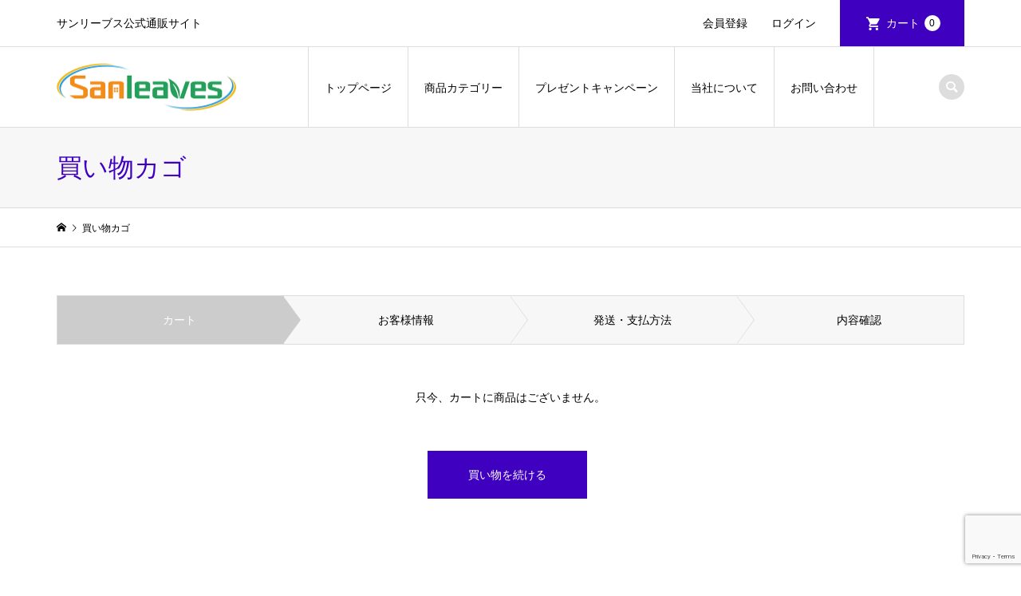

--- FILE ---
content_type: text/html; charset=UTF-8
request_url: https://www.sanleaves-official.com/usces-cart/
body_size: 11631
content:
<!DOCTYPE html>
<html lang="ja">
<head >
<meta charset="UTF-8">
<meta name="description" content="サンリーブス公式通販サイト">
<meta name="viewport" content="width=device-width">
<meta name='robots' content='index, follow, max-image-preview:large, max-snippet:-1, max-video-preview:-1' />

	<!-- This site is optimized with the Yoast SEO plugin v24.0 - https://yoast.com/wordpress/plugins/seo/ -->
	<title>カート - サンリーブス公式通販サイト</title>
	<link rel="canonical" href="https://www.sanleaves-official.com/usces-cart/" />
	<meta property="og:locale" content="ja_JP" />
	<meta property="og:type" content="article" />
	<meta property="og:title" content="カート - サンリーブス公式通販サイト" />
	<meta property="og:description" content="カート お客様情報 配送・支払方法 内容確認 只今、カートに商品はございません。&nbsp;&nbsp;" />
	<meta property="og:url" content="https://www.sanleaves-official.com/usces-cart/" />
	<meta property="og:site_name" content="サンリーブス公式通販サイト" />
	<meta name="twitter:card" content="summary_large_image" />
	<script type="application/ld+json" class="yoast-schema-graph">{"@context":"https://schema.org","@graph":[{"@type":"WebPage","@id":"https://www.sanleaves-official.com/usces-cart/","url":"https://www.sanleaves-official.com/usces-cart/","name":"カート - サンリーブス公式通販サイト","isPartOf":{"@id":"https://www.sanleaves-official.com/#website"},"datePublished":"2023-06-03T01:45:54+00:00","dateModified":"2023-06-03T01:45:54+00:00","breadcrumb":{"@id":"https://www.sanleaves-official.com/usces-cart/#breadcrumb"},"inLanguage":"ja","potentialAction":[{"@type":"ReadAction","target":["https://www.sanleaves-official.com/usces-cart/"]}]},{"@type":"BreadcrumbList","@id":"https://www.sanleaves-official.com/usces-cart/#breadcrumb","itemListElement":[{"@type":"ListItem","position":1,"name":"ホーム","item":"https://www.sanleaves-official.com/"},{"@type":"ListItem","position":2,"name":"カート"}]},{"@type":"WebSite","@id":"https://www.sanleaves-official.com/#website","url":"https://www.sanleaves-official.com/","name":"サンリーブス公式通販サイト","description":"サンリーブス公式通販サイト","potentialAction":[{"@type":"SearchAction","target":{"@type":"EntryPoint","urlTemplate":"https://www.sanleaves-official.com/?s={search_term_string}"},"query-input":{"@type":"PropertyValueSpecification","valueRequired":true,"valueName":"search_term_string"}}],"inLanguage":"ja"}]}</script>
	<!-- / Yoast SEO plugin. -->


<link rel='dns-prefetch' href='//maxcdn.bootstrapcdn.com' />
<link rel="alternate" title="oEmbed (JSON)" type="application/json+oembed" href="https://www.sanleaves-official.com/wp-json/oembed/1.0/embed?url=https%3A%2F%2Fwww.sanleaves-official.com%2Fusces-cart%2F" />
<link rel="alternate" title="oEmbed (XML)" type="text/xml+oembed" href="https://www.sanleaves-official.com/wp-json/oembed/1.0/embed?url=https%3A%2F%2Fwww.sanleaves-official.com%2Fusces-cart%2F&#038;format=xml" />
<style id='wp-img-auto-sizes-contain-inline-css' type='text/css'>
img:is([sizes=auto i],[sizes^="auto," i]){contain-intrinsic-size:3000px 1500px}
/*# sourceURL=wp-img-auto-sizes-contain-inline-css */
</style>
<link rel='stylesheet' id='sbi_styles-css' href='https://www.sanleaves-official.com/wp-content/plugins/instagram-feed/css/sbi-styles.min.css?ver=6.6.1' type='text/css' media='all' />
<style id='wp-block-library-inline-css' type='text/css'>
:root{--wp-block-synced-color:#7a00df;--wp-block-synced-color--rgb:122,0,223;--wp-bound-block-color:var(--wp-block-synced-color);--wp-editor-canvas-background:#ddd;--wp-admin-theme-color:#007cba;--wp-admin-theme-color--rgb:0,124,186;--wp-admin-theme-color-darker-10:#006ba1;--wp-admin-theme-color-darker-10--rgb:0,107,160.5;--wp-admin-theme-color-darker-20:#005a87;--wp-admin-theme-color-darker-20--rgb:0,90,135;--wp-admin-border-width-focus:2px}@media (min-resolution:192dpi){:root{--wp-admin-border-width-focus:1.5px}}.wp-element-button{cursor:pointer}:root .has-very-light-gray-background-color{background-color:#eee}:root .has-very-dark-gray-background-color{background-color:#313131}:root .has-very-light-gray-color{color:#eee}:root .has-very-dark-gray-color{color:#313131}:root .has-vivid-green-cyan-to-vivid-cyan-blue-gradient-background{background:linear-gradient(135deg,#00d084,#0693e3)}:root .has-purple-crush-gradient-background{background:linear-gradient(135deg,#34e2e4,#4721fb 50%,#ab1dfe)}:root .has-hazy-dawn-gradient-background{background:linear-gradient(135deg,#faaca8,#dad0ec)}:root .has-subdued-olive-gradient-background{background:linear-gradient(135deg,#fafae1,#67a671)}:root .has-atomic-cream-gradient-background{background:linear-gradient(135deg,#fdd79a,#004a59)}:root .has-nightshade-gradient-background{background:linear-gradient(135deg,#330968,#31cdcf)}:root .has-midnight-gradient-background{background:linear-gradient(135deg,#020381,#2874fc)}:root{--wp--preset--font-size--normal:16px;--wp--preset--font-size--huge:42px}.has-regular-font-size{font-size:1em}.has-larger-font-size{font-size:2.625em}.has-normal-font-size{font-size:var(--wp--preset--font-size--normal)}.has-huge-font-size{font-size:var(--wp--preset--font-size--huge)}.has-text-align-center{text-align:center}.has-text-align-left{text-align:left}.has-text-align-right{text-align:right}.has-fit-text{white-space:nowrap!important}#end-resizable-editor-section{display:none}.aligncenter{clear:both}.items-justified-left{justify-content:flex-start}.items-justified-center{justify-content:center}.items-justified-right{justify-content:flex-end}.items-justified-space-between{justify-content:space-between}.screen-reader-text{border:0;clip-path:inset(50%);height:1px;margin:-1px;overflow:hidden;padding:0;position:absolute;width:1px;word-wrap:normal!important}.screen-reader-text:focus{background-color:#ddd;clip-path:none;color:#444;display:block;font-size:1em;height:auto;left:5px;line-height:normal;padding:15px 23px 14px;text-decoration:none;top:5px;width:auto;z-index:100000}html :where(.has-border-color){border-style:solid}html :where([style*=border-top-color]){border-top-style:solid}html :where([style*=border-right-color]){border-right-style:solid}html :where([style*=border-bottom-color]){border-bottom-style:solid}html :where([style*=border-left-color]){border-left-style:solid}html :where([style*=border-width]){border-style:solid}html :where([style*=border-top-width]){border-top-style:solid}html :where([style*=border-right-width]){border-right-style:solid}html :where([style*=border-bottom-width]){border-bottom-style:solid}html :where([style*=border-left-width]){border-left-style:solid}html :where(img[class*=wp-image-]){height:auto;max-width:100%}:where(figure){margin:0 0 1em}html :where(.is-position-sticky){--wp-admin--admin-bar--position-offset:var(--wp-admin--admin-bar--height,0px)}@media screen and (max-width:600px){html :where(.is-position-sticky){--wp-admin--admin-bar--position-offset:0px}}
/*# sourceURL=/wp-includes/css/dist/block-library/common.min.css */
</style>
<style id='classic-theme-styles-inline-css' type='text/css'>
/*! This file is auto-generated */
.wp-block-button__link{color:#fff;background-color:#32373c;border-radius:9999px;box-shadow:none;text-decoration:none;padding:calc(.667em + 2px) calc(1.333em + 2px);font-size:1.125em}.wp-block-file__button{background:#32373c;color:#fff;text-decoration:none}
/*# sourceURL=/wp-includes/css/classic-themes.min.css */
</style>
<link rel='stylesheet' id='contact-form-7-css' href='https://www.sanleaves-official.com/wp-content/plugins/contact-form-7/includes/css/styles.css?ver=6.0.1' type='text/css' media='all' />
<link rel='stylesheet' id='cff-css' href='https://www.sanleaves-official.com/wp-content/plugins/custom-facebook-feed/assets/css/cff-style.min.css?ver=4.2.6' type='text/css' media='all' />
<link rel='stylesheet' id='sb-font-awesome-css' href='https://maxcdn.bootstrapcdn.com/font-awesome/4.7.0/css/font-awesome.min.css?ver=6.9' type='text/css' media='all' />
<link rel='stylesheet' id='iconic-style-css' href='https://www.sanleaves-official.com/wp-content/themes/iconic_tcd062/style.css?ver=1.12.3' type='text/css' media='all' />
<link rel='stylesheet' id='tablepress-default-css' href='https://www.sanleaves-official.com/wp-content/plugins/tablepress/css/build/default.css?ver=3.0.1' type='text/css' media='all' />
<link rel='stylesheet' id='usces_default_css-css' href='https://www.sanleaves-official.com/wp-content/plugins/usc-e-shop/css/usces_default.css?ver=2.11.26.2512161' type='text/css' media='all' />
<link rel='stylesheet' id='dashicons-css' href='https://www.sanleaves-official.com/wp-includes/css/dashicons.min.css?ver=6.9' type='text/css' media='all' />
<!--n2css--><!--n2js--><script type="text/javascript" src="https://www.sanleaves-official.com/wp-includes/js/jquery/jquery.min.js?ver=3.7.1" id="jquery-core-js"></script>
<script type="text/javascript" src="https://www.sanleaves-official.com/wp-includes/js/jquery/jquery-migrate.min.js?ver=3.4.1" id="jquery-migrate-js"></script>
<link rel="https://api.w.org/" href="https://www.sanleaves-official.com/wp-json/" /><link rel="alternate" title="JSON" type="application/json" href="https://www.sanleaves-official.com/wp-json/wp/v2/pages/7" /><link rel="EditURI" type="application/rsd+xml" title="RSD" href="https://www.sanleaves-official.com/xmlrpc.php?rsd" />
<meta name="generator" content="WordPress 6.9" />
<link rel='shortlink' href='https://www.sanleaves-official.com/?p=7' />
<meta name='robots' content='noindex,nofollow' />
<style>
.p-article-news__date, .p-wc-headline, #wdgctToCart a { color: #3f00bf; }
.p-button, .p-global-nav .sub-menu .current-menu-item > a, .p-page-links > span, .p-pager__item .current, .p-headline, .p-widget-sidebar .p-widget__title, .c-comment__form-submit:hover, c-comment__password-protected, .c-pw__btn--register, .c-pw__btn, .slick-arrow, .slick-dots li.slick-active button, .widget_welcart_login input#member_loginw, .widget_welcart_login input#member_login, #wdgctToCheckout a, #kuroneko_web-dialog #kuroneko_web_token_next { background-color: #3f00bf; }
#kuroneko_web-dialog #kuroneko_web_token_cancel { background-color: #9f80df; }
.p-page-links > span, .p-pager__item .current, .slick-dots li.slick-active button, .p-cb__item-header, .p-entry-item__cart dl.item-sku dd input[type="radio"]:checked + label, .p-entry-item__cart dl.item-sku dd label:hover { border-color: #3f00bf; }
.c-comment__tab-item.is-active a, .c-comment__tab-item a:hover, .c-comment__tab-item.is-active p { background-color: #3f00bf; border-color: #3f00bf; }
.c-comment__tab-item.is-active a:after, .c-comment__tab-item.is-active p:after { border-top-color: #3f00bf; }
.p-widget-categories .current-cat-item > a { background-color: rgba(63, 0, 191, 0.15); }
a:hover, .p-header__welcart-nav li a:hover, .p-widget-categories .toggle-children:hover, #wdgctToCart a:hover { color: #25007c; }
.p-button:hover, .p-page-links a:hover, .p-pager__item a:hover, .p-search-button:hover, .p-pagetop a:hover, .p-footer-search__submit:hover, .p-widget .searchform #searchsubmit:hover, .p-widget-search .p-widget-search__submit:hover, a.p-cb__item-archive-button:hover, .slick-arrow:hover, .slick-dots li:hover button, .widget_welcart_search #searchsubmit:hover, .widget_welcart_login input#member_loginw:hover, .widget_welcart_login input#member_login:hover, #wdgctToCheckout a:hover, #kuroneko_web-dialog #kuroneko_web_token_next:hover, #kuroneko_web-dialog #kuroneko_web_token_cancel:hover { background-color: #25007c; }
.p-page-links a:hover, .p-pager__item a:hover, .slick-dots li:hover button { border-color: #25007c; }
.p-entry__body a, .custom-html-widget a { color: #3f00bf; }
.p-entry__body a:hover, .custom-html-widget a:hover { color: #25007c; }
body, input, textarea, .p-entry-item__title .p-article__soldout { font-family: "Segoe UI", Verdana, "游ゴシック", YuGothic, "Hiragino Kaku Gothic ProN", Meiryo, sans-serif; }
.p-logo, .p-entry__title, .p-page-header__title, .p-index-slider__item-catch, .p-cb__item-headline, .p-index-banner__headline, .p-index-boxes__item-headline {
font-family: "Segoe UI", Verdana, "游ゴシック", YuGothic, "Hiragino Kaku Gothic ProN", Meiryo, sans-serif;
}
.c-load--type1 { border: 3px solid rgba(153, 153, 153, 0.2); border-top-color: #000000; }
.p-hover-effect--type1:hover img { -webkit-transform: scale(1.2) rotate(2deg); transform: scale(1.2) rotate(2deg); }
.p-hover-effect--type2 img { margin-left: -8px; }
.p-hover-effect--type2:hover img { margin-left: 8px; }
.p-hover-effect--type2:hover .p-hover-effect__image { background: #000000; }
.p-hover-effect--type2:hover img { opacity: 0.5 }
.p-hover-effect--type3:hover .p-hover-effect__image { background: #000000; }
.p-hover-effect--type3:hover img { opacity: 0.5; }
.p-entry__title { font-size: 32px; }
.p-entry__title, .p-article__title { color: #000000 }
.p-entry__body { font-size: 14px; }
.p-entry__body { color: #000000; }
.p-entry-news__title { font-size: 28px; }
.p-entry-news__title, .p-article-news__title { color: #000000 }
.p-entry-news__body { color: #000000; font-size: 14px; }
.p-entry-item__title { font-size: 22px; }
.p-entry-item__title, .p-article-item__title, .p-article__price { color: #000000; }
.p-entry-item__body, p-wc__body { color: #000000; font-size: 14px; }
.p-price { color: #006aed; }
.p-entry-item__price { font-size: 22px; }
body.l-header__fix .is-header-fixed .l-header__bar { background: rgba(255, 255, 255, 0.8); }
.l-header { background: rgba(255, 255, 255, 0.8); }
.l-header a, .p-global-nav a { color: #000000; }
.p-header__logo--text { font-size: 36px; }
.p-header__welcart-nav__member a, .p-header__welcart-nav__cart a, .p-cart-button .p-header__welcart-nav__badge { background-color: #3f00bf; }
.p-header__welcart-nav__member a:hover, .p-header__welcart-nav__cart a:hover, .p-cart-button:hover .p-header__welcart-nav__badge { background-color: #25007c; }
.p-global-nav > li > a::after, .p-global-nav > li.current-menu-item > a::after { background-color: #000000; }
.p-megamenu__bg, .p-global-nav .sub-menu { background-color: #f7f7f7; }
.p-megamenu a, .p-global-nav .sub-menu a { color: #000000; }
.p-megamenu a:hover, .p-megamenu li.is-active > a, .p-global-nav .sub-menu a:hover { background-color: #25007c; color: #ffffff; }
.p-page-header { background-color: #f7f7f7; }
.p-page-header__title { color: #3f00bf; }
.p-page-header__desc { color: #000000; }
.p-footer-widget-area { background-color: #f7f7f7; color: #000000; }
.p-footer-widget-area .p-widget__title { color: #000000; }
.p-footer-widget-area a, .p-footer-widget-area .toggle-children { color: #000000; }
.p-footer-widget-area a:hover { color: #25007c; }
@media only screen and (max-width: 991px) {
	.l-header__bar { background-color: rgba(255, 255, 255, 0.8); }
	.p-header__logo--text { font-size: 26px; }
	.p-global-nav { background-color: rgba(247,247,247, 0.8); }
	.p-global-nav a { color: #000000; }
	.p-global-nav a:hover { background-color: rgba(37,0,124, 0.8); color: #ffffff; }
	.p-header-view-cart { background-color: rgba(255, 255, 255, 0.8); }
	.p-entry__title { font-size: 20px; }
	.p-entry__body { font-size: 14px; }
	.p-entry-news__title { font-size: 20px; }
	.p-entry-news__body { font-size: 14px; }
	.p-entry-item__title { font-size: 16px; }
	.p-entry-item__body, p-wc__body { font-size: 14px; }
	.p-entry-item__price { font-size: 20px; }
}
</style>
<style type="text/css">

</style>
</head>
<body class="wp-singular page-template page-template-uscescart page-template-uscescart-php page page-id-7 wp-theme-iconic_tcd062 l-header__fix">
<header id="js-header" class="l-header">
	<div class="p-header__top">
		<div class="p-header__top__inner l-inner">
			<div class="p-header-description">サンリーブス公式通販サイト</div>
			<ul class="p-header__welcart-nav">
				<li><a href="https://www.sanleaves-official.com/usces-member/?usces_page=newmember">会員登録</a></li>
				<li class="p-header__welcart-nav__login"><a href="https://www.sanleaves-official.com/usces-member/?usces_page=login">ログイン</a></li>
                <li class="p-header__welcart-nav__cart"><a id="js-header-cart" href="https://www.sanleaves-official.com/usces-cart/">カート<span class="p-header__welcart-nav__badge">0</span></a></li>
            </ul>
		</div>
	</div>
	<div class="l-header__bar p-header__bar">
		<div class="p-header__bar__inner l-inner">
			<div class="p-logo p-header__logo p-header__logo--retina">
				<a href="https://www.sanleaves-official.com/"><img src="https://www.sanleaves-official.com/wp-content/uploads/2023/09/Sanleaves_Logo_450.png" alt="サンリーブス公式通販サイト" width="225"></a>
			</div>
			<div class="p-logo p-header__logo--mobile p-header__logo--retina">
				<a href="https://www.sanleaves-official.com/"><img src="https://www.sanleaves-official.com/wp-content/uploads/2023/09/Sanleaves_Logo_300.png" alt="サンリーブス公式通販サイト" width="150"></a>
			</div>
			<a href="https://www.sanleaves-official.com/usces-cart/" id="js-header-cart--mobile" class="p-cart-button c-cart-button"><span class="p-header__welcart-nav__badge">0</span></a>
			<a href="#" id="js-menu-button" class="p-menu-button c-menu-button"></a>
<nav class="p-global-nav__container"><ul id="js-global-nav" class="p-global-nav"><li id="menu-item-39" class="menu-item menu-item-type-post_type menu-item-object-page menu-item-home menu-item-39"><a href="https://www.sanleaves-official.com/">トップページ<span></span></a></li>
<li id="menu-item-49" class="menu-item menu-item-type-taxonomy menu-item-object-category menu-item-has-children menu-item-49"><a href="https://www.sanleaves-official.com/category/item/itemgenre/">商品カテゴリー<span></span></a>
<ul class="sub-menu">
	<li id="menu-item-47" class="menu-item menu-item-type-taxonomy menu-item-object-category menu-item-47"><a href="https://www.sanleaves-official.com/category/item/itemgenre/%e3%82%ad%e3%83%83%e3%83%81%e3%83%b3%e7%94%a8%e5%93%81/">キッチン用品<span></span></a></li>
	<li id="menu-item-46" class="menu-item menu-item-type-taxonomy menu-item-object-category menu-item-46"><a href="https://www.sanleaves-official.com/category/item/itemgenre/%e3%82%ab%e3%83%bc%e7%94%a8%e5%93%81/">カー用品<span></span></a></li>
	<li id="menu-item-48" class="menu-item menu-item-type-taxonomy menu-item-object-category menu-item-48"><a href="https://www.sanleaves-official.com/category/item/itemgenre/%e5%ad%a3%e7%af%80%e5%95%86%e5%93%81/">季節商品<span></span></a></li>
	<li id="menu-item-537" class="menu-item menu-item-type-taxonomy menu-item-object-category menu-item-537"><a href="https://www.sanleaves-official.com/category/item/itemgenre/">新商品<span></span></a></li>
</ul>
</li>
<li id="menu-item-436" class="menu-item menu-item-type-post_type menu-item-object-page menu-item-436"><a href="https://www.sanleaves-official.com/campaign/">プレゼントキャンペーン<span></span></a></li>
<li id="menu-item-56" class="menu-item menu-item-type-custom menu-item-object-custom menu-item-home menu-item-has-children menu-item-56"><a href="https://www.sanleaves-official.com/">当社について<span></span></a>
<ul class="sub-menu">
	<li id="menu-item-45" class="menu-item menu-item-type-post_type menu-item-object-page menu-item-45"><a href="https://www.sanleaves-official.com/law/">特定商取引法の表記<span></span></a></li>
	<li id="menu-item-41" class="menu-item menu-item-type-post_type menu-item-object-page menu-item-privacy-policy menu-item-41"><a rel="privacy-policy" href="https://www.sanleaves-official.com/privacy-policy/">プライバシーポリシー<span></span></a></li>
</ul>
</li>
<li id="menu-item-54" class="menu-item menu-item-type-post_type menu-item-object-page menu-item-54"><a href="https://www.sanleaves-official.com/contact/">お問い合わせ<span></span></a></li>
<li class="p-global-nav__item-welcart--mobile"><a href="https://www.sanleaves-official.com/usces-member/?usces_page=newmember">会員登録</a></li>
<li class="p-global-nav__item-welcart--mobile"><a href="https://www.sanleaves-official.com/usces-member/?usces_page=login">ログイン</a></li>
<li class="p-header-search--mobile"><form action="https://www.sanleaves-official.com/" method="get"><input type="text" name="s" value="" class="p-header-search__input" placeholder="SEARCH"><input type="submit" value="&#xe915;" class="p-header-search__submit"></form></li>
</ul></nav>
			<div class="p-header-search">
				<form action="https://www.sanleaves-official.com/" method="get">
					<input type="text" name="s" value="" class="p-header-search__input" placeholder="SEARCH">
				</form>
				<a href="#" id="js-search-button" class="p-search-button c-search-button"></a>
			</div>
		</div>
	</div>
	<div class="p-header-view-cart" id="js-header-view-cart">
		<p class="p-wc-empty_cart">只今、カートに商品はございません。</p>
	</div>
</header>
<main class="l-main">
	<header class="p-page-header">
		<div class="p-page-header__inner l-inner">
			<h1 class="p-page-header__title">買い物カゴ</h1>
		</div>
	</header>
	<div class="p-breadcrumb c-breadcrumb">
		<ul class="p-breadcrumb__inner c-breadcrumb__inner l-inner" itemscope itemtype="http://schema.org/BreadcrumbList">
			<li class="p-breadcrumb__item c-breadcrumb__item p-breadcrumb__item--home c-breadcrumb__item--home" itemprop="itemListElement" itemscope itemtype="http://schema.org/ListItem">
				<a href="https://www.sanleaves-official.com/" itemprop="item"><span itemprop="name">HOME</span></a>
				<meta itemprop="position" content="1" />
			</li>
			<li class="p-breadcrumb__item c-breadcrumb__item">
				<span itemprop="name">買い物カゴ</span>
			</li>
		</ul>
	</div>
	<div class="l-inner l-primary">
			<div class="p-entry p-wc p-wc-cart-page p-wc-cart">
				<div class="p-entry__body p-wc__body">
					<div class="p-wc-cart_navi">
						<ul>
							<li class="is-current"><span>カート</span></li>
							<li><span>お客様情報</span></li>
							<li><span>発送<em class="u-hidden-sm">・</em><br class="u-visible-sm">支払方法</span></li>
							<li><span>内容確認</span></li>
						</ul>
					</div>
					<div class="p-wc-header_explanation"></div>
					<div class="p-wc-error_message"></div>
					<form action="https://www.sanleaves-official.com/usces-cart/" method="post" onKeyDown="if (event.keyCode == 13) {return false;}">
						<p class="p-wc-empty_cart">只今、カートに商品はございません。</p>
						<div class="send"><input name="previous" type="button" id="previouscart" class="continue_shopping_button p-button p-button--lg" value="買い物を続ける" onclick="uscesCart.previousCart();" />&nbsp;&nbsp;</div>
											</form>
					<div class="p-wc-footer_explanation"></div>
				</div>
			</div>
	</div>
</main>
<footer class="l-footer">
	<div class="p-footer-search--mobile l-inner">
		<form action="https://www.sanleaves-official.com/" method="get">
			<input type="text" name="s" value="" class="p-footer-search__input" placeholder="SEARCH">
			<input type="submit" value="&#xe915;" class="p-footer-search__submit">
		</form>
	</div>
	<div id="js-footer-widget" class="p-footer-widget-area">
		<div class="p-footer-widget-area__inner l-inner">
<div class="widget_text p-widget p-widget-footer widget_custom_html" id="custom_html-2">
<div class="textwidget custom-html-widget"><center><img src="https://grapeleaf.sanleaves-official.com/wp-content/uploads/2023/09/For-Amazon-removebg-preview.png" width="80%"></center></div></div>
<div class="widget_text p-widget p-widget-footer widget_custom_html" id="custom_html-4">
<h2 class="p-widget__title">サンリーブス</h2>
<div class="textwidget custom-html-widget"><p>
運営：サンリーブス株式会社<br/>
所在地：〒406-0818 山梨県笛吹市御坂町蕎麦塚754<br/>
公式HP：<a href="https://www.sanleaves-official.com/">https://www.sanleaves-official.com/</a>

</p></div></div>
		</div>
	</div>
	<div class="p-copyright">
		<div class="l-inner">
			<p>Copyright &copy;<span class="u-hidden-xs"> 2026</span> サンリーブス公式通販サイト. All Rights Reserved.</p>
		</div>
	</div>
	<div id="js-pagetop" class="p-pagetop"><a href="#"></a></div>
</footer>
<script type="speculationrules">
{"prefetch":[{"source":"document","where":{"and":[{"href_matches":"/*"},{"not":{"href_matches":["/wp-*.php","/wp-admin/*","/wp-content/uploads/*","/wp-content/*","/wp-content/plugins/*","/wp-content/themes/iconic_tcd062/*","/*\\?(.+)"]}},{"not":{"selector_matches":"a[rel~=\"nofollow\"]"}},{"not":{"selector_matches":".no-prefetch, .no-prefetch a"}}]},"eagerness":"conservative"}]}
</script>
	<script type='text/javascript'>
		uscesL10n = {
			
			'ajaxurl': "https://www.sanleaves-official.com/wp-admin/admin-ajax.php",
			'loaderurl': "https://www.sanleaves-official.com/wp-content/plugins/usc-e-shop/images/loading.gif",
			'post_id': "7",
			'cart_number': "7",
			'is_cart_row': false,
			'opt_esse': new Array( '1','1','0','1','1','1','1','1','1','1','0' ),
			'opt_means': new Array( '0','0','0','0','0','0','0','0','0','0','0' ),
			'mes_opts': new Array( '水切りマット：カラーを選択してください。','水切りマット：サイズを選択してください。','シリコンマット　カラーを選択してください。','洗車タオル：カラーを選択してください。','洗車タオル：サイズを選択してください。','エプロン：カラーを選択してください。','ゴミ箱13L：カラーを選択してください。','ゴミ箱20L：カラーを選択してください。','巨峰：発送時期を選択してください。','シャインマスカット：発送時期を選択してください。','鍋ふたスタンド：カラーを選択してください。' ),
			'key_opts': new Array( '%E6%B0%B4%E5%88%87%E3%82%8A%E3%83%9E%E3%83%83%E3%83%88%EF%BC%9A%E3%82%AB%E3%83%A9%E3%83%BC','%E6%B0%B4%E5%88%87%E3%82%8A%E3%83%9E%E3%83%83%E3%83%88%EF%BC%9A%E3%82%B5%E3%82%A4%E3%82%BA','%E3%82%B7%E3%83%AA%E3%82%B3%E3%83%B3%E3%83%9E%E3%83%83%E3%83%88%E3%80%80%E3%82%AB%E3%83%A9%E3%83%BC','%E6%B4%97%E8%BB%8A%E3%82%BF%E3%82%AA%E3%83%AB%EF%BC%9A%E3%82%AB%E3%83%A9%E3%83%BC','%E6%B4%97%E8%BB%8A%E3%82%BF%E3%82%AA%E3%83%AB%EF%BC%9A%E3%82%B5%E3%82%A4%E3%82%BA','%E3%82%A8%E3%83%97%E3%83%AD%E3%83%B3%EF%BC%9A%E3%82%AB%E3%83%A9%E3%83%BC','%E3%82%B4%E3%83%9F%E7%AE%B113L%EF%BC%9A%E3%82%AB%E3%83%A9%E3%83%BC','%E3%82%B4%E3%83%9F%E7%AE%B120L%EF%BC%9A%E3%82%AB%E3%83%A9%E3%83%BC','%E5%B7%A8%E5%B3%B0%EF%BC%9A%E7%99%BA%E9%80%81%E6%99%82%E6%9C%9F','%E3%82%B7%E3%83%A3%E3%82%A4%E3%83%B3%E3%83%9E%E3%82%B9%E3%82%AB%E3%83%83%E3%83%88%EF%BC%9A%E7%99%BA%E9%80%81%E6%99%82%E6%9C%9F','%E9%8D%8B%E3%81%B5%E3%81%9F%E3%82%B9%E3%82%BF%E3%83%B3%E3%83%89%EF%BC%9A%E3%82%AB%E3%83%A9%E3%83%BC' ),
			'previous_url': "https://www.sanleaves-official.com",
			'itemRestriction': "",
			'itemOrderAcceptable': "0",
			'uscespage': "cart",
			'uscesid': "MDVhMzRlNmNkOTc4MmVmNTMxOGYzMTExNDY0NzU3MDU4MzI0NjJiOTc4MmJhNTE4X2FjdGluZ18wX0E%3D",
			'wc_nonce': "cde1a2d940"
		}
	</script>
	<script type='text/javascript' src='https://www.sanleaves-official.com/wp-content/plugins/usc-e-shop/js/usces_cart.js'></script>
				<script type='text/javascript'>
	(function($) {
	uscesCart = {
		upCart : function () {

			var zaikoob = $("input[name*='zaikonum']");
			var quantob = $("input[name*='quant']");
			var postidob = $("input[name*='itempostid']");
			var skuob = $("input[name*='itemsku']");

			var zaikonum = '';
			var zaiko = '';
			var quant = '';
			var mes = '';
			var checknum = '';
			var post_id = '';
			var sku = '';
			var itemRestriction = '';
			var itemOrderAcceptable = '';

			var ct = zaikoob.length;
			for(var i=0; i< ct; i++){
				post_id = postidob[i].value;
				sku = skuob[i].value;
				itemRestriction = $("input[name='itemRestriction\[" + i + "\]']").val();
				itemOrderAcceptable = $("input[name='itemOrderAcceptable\[" + i + "\]']").val();
				zaikonum = $("input[name='zaikonum\[" + i + "\]\[" + post_id + "\]\[" + sku + "\]']").val();

				quant = $("*[name='quant\[" + i + "\]\[" + post_id + "\]\[" + sku + "\]']").val();
				if( $("*[name='quant\[" + i + "\]\[" + post_id + "\]\[" + sku + "\]']").length ){
					if( quant == '0' || quant == '' || !(uscesCart.isNum(quant))){
						mes += (i+1) + '番の商品の数量を正しく入力してください。'+"\n";
					}
					var checknum = '';
					var checkmode = '';
					if( parseInt(itemRestriction) <= parseInt(zaikonum) && itemRestriction != '' && itemRestriction != '0' && zaikonum != '' ) {
						checknum = itemRestriction;
						checkmode ='rest';
					} else if( itemOrderAcceptable != '1' && parseInt(itemRestriction) > parseInt(zaikonum) && itemRestriction != '' && itemRestriction != '0' && zaikonum != '' ) {
						checknum = zaikonum;
						checkmode ='zaiko';
					} else if( itemOrderAcceptable != '1' && (itemRestriction == '' || itemRestriction == '0') && zaikonum != '' ) {
						checknum = zaikonum;
						checkmode ='zaiko';
					} else if( itemRestriction != '' && itemRestriction != '0' && ( zaikonum == '' || zaikonum == '0' || parseInt(itemRestriction) > parseInt(zaikonum) ) ) {
						checknum = itemRestriction;
						checkmode ='rest';
					}
					if( parseInt(quant) > parseInt(checknum) && checknum != '' ){
						if(checkmode == 'rest'){
							mes += (i+1) + '番の商品は一度に'+checknum+'までの数量制限があります。'+"\n";
						}else{
							mes += (i+1) + '番の商品の在庫は残り'+checknum+'です。'+"\n";
						}
					}
				}
			}

						
			if( mes != '' ){
				alert( mes );
				return false;
			}else{
				return true;
			}
		},

		cartNext : function () {

			var zaikoob = $("input[name*='zaikonum']");
			var quantob = $("input[name*='quant']");
			var postidob = $("input[name*='itempostid']");
			var skuob = $("input[name*='itemsku']");

			var zaikonum = '';
			var zaiko = '';
			var quant = '';
			var mes = '';
			var checknum = '';
			var post_id = '';
			var sku = '';
			var itemRestriction = '';
			var itemOrderAcceptable = '';

			var ct = zaikoob.length;
			for(var i=0; i< ct; i++){
				post_id = postidob[i].value;
				sku = skuob[i].value;
				itemRestriction = $("input[name='itemRestriction\[" + i + "\]']").val();
				itemOrderAcceptable = $("input[name='itemOrderAcceptable\[" + i + "\]']").val();
				zaikonum = $("input[name='zaikonum\[" + i + "\]\[" + post_id + "\]\[" + sku + "\]']").val();

				quant = $("*[name='quant\[" + i + "\]\[" + post_id + "\]\[" + sku + "\]']").val();
				if( $("*[name='quant\[" + i + "\]\[" + post_id + "\]\[" + sku + "\]']").length ){
					if( quant == '0' || quant == '' || !(uscesCart.isNum(quant))){
						mes += (i+1) + '番の商品の数量を正しく入力してください。'+"\n";
					}
					var checknum = '';
					var checkmode = '';
					if( parseInt(itemRestriction) <= parseInt(zaikonum) && itemRestriction != '' && itemRestriction != '0' && zaikonum != '' ) {
						checknum = itemRestriction;
						checkmode ='rest';
					} else if( itemOrderAcceptable != '1' && parseInt(itemRestriction) > parseInt(zaikonum) && itemRestriction != '' && itemRestriction != '0' && zaikonum != '' ) {
						checknum = zaikonum;
						checkmode ='zaiko';
					} else if( itemOrderAcceptable != '1' && (itemRestriction == '' || itemRestriction == '0') && zaikonum != '' ) {
						checknum = zaikonum;
						checkmode ='zaiko';
					} else if( itemRestriction != '' && itemRestriction != '0' && ( zaikonum == '' || zaikonum == '0' || parseInt(itemRestriction) > parseInt(zaikonum) ) ) {
						checknum = itemRestriction;
						checkmode ='rest';
					}

					if( parseInt(quant) > parseInt(checknum) && checknum != '' ){
						if(checkmode == 'rest'){
							mes += (i+1) + '番の商品は一度に'+checknum+'までの数量制限があります。'+"\n";
						}else{
							mes += (i+1) + '番の商品の在庫は残り'+checknum+'です。'+"\n";
						}
					}
				}
			}

			
			if( mes != '' ){
				alert( mes );
				return false;
			}else{
				return true;
			}
		},

		customerNext : function () {
					},

		customerPre : function () {
					},

		previousCart : function () {
			location.href = uscesL10n.previous_url;
		},

		settings: {
			url: uscesL10n.ajaxurl,
			type: 'POST',
			cache: false
		},

		changeStates : function( country ) {
			var s = this.settings;
			s.data = "action=change_states_ajax&country=" + country;
			$.ajax( s ).done(function(data, dataType){

				if( 'error' == data ){
					alert('error');
				}else{
					$("select#pref").html( data );
				}
			}).fail(function(msg){
				alert("error");
			});
			return false;
		},

		isNum : function (num) {
			if (num.match(/[^0-9]/g)) {
				return false;
			}
			return true;
		},
		purchase : 0
	};
	$("#country").change(function () {
		var country = $("#country option:selected").val();
		$("#newcharging_type option:selected").val()
		uscesCart.changeStates( country );
	});
	$("#purchase_form").submit(function () {
		if( 0 == uscesCart.purchase ){
			uscesCart.purchase = 1;
			return true;
		}else{
			$("#purchase_button").prop("disabled", true);
			$("#back_button").prop("disabled", true);
			return false;
		}
	});

	})(jQuery);
	</script>
			<!-- Welcart version : v2.11.26.2512161 -->
<!-- Custom Facebook Feed JS -->
<script type="text/javascript">var cffajaxurl = "https://www.sanleaves-official.com/wp-admin/admin-ajax.php";
var cfflinkhashtags = "true";
</script>
<!-- Instagram Feed JS -->
<script type="text/javascript">
var sbiajaxurl = "https://www.sanleaves-official.com/wp-admin/admin-ajax.php";
</script>
<style id='global-styles-inline-css' type='text/css'>
:root{--wp--preset--aspect-ratio--square: 1;--wp--preset--aspect-ratio--4-3: 4/3;--wp--preset--aspect-ratio--3-4: 3/4;--wp--preset--aspect-ratio--3-2: 3/2;--wp--preset--aspect-ratio--2-3: 2/3;--wp--preset--aspect-ratio--16-9: 16/9;--wp--preset--aspect-ratio--9-16: 9/16;--wp--preset--color--black: #000000;--wp--preset--color--cyan-bluish-gray: #abb8c3;--wp--preset--color--white: #ffffff;--wp--preset--color--pale-pink: #f78da7;--wp--preset--color--vivid-red: #cf2e2e;--wp--preset--color--luminous-vivid-orange: #ff6900;--wp--preset--color--luminous-vivid-amber: #fcb900;--wp--preset--color--light-green-cyan: #7bdcb5;--wp--preset--color--vivid-green-cyan: #00d084;--wp--preset--color--pale-cyan-blue: #8ed1fc;--wp--preset--color--vivid-cyan-blue: #0693e3;--wp--preset--color--vivid-purple: #9b51e0;--wp--preset--gradient--vivid-cyan-blue-to-vivid-purple: linear-gradient(135deg,rgb(6,147,227) 0%,rgb(155,81,224) 100%);--wp--preset--gradient--light-green-cyan-to-vivid-green-cyan: linear-gradient(135deg,rgb(122,220,180) 0%,rgb(0,208,130) 100%);--wp--preset--gradient--luminous-vivid-amber-to-luminous-vivid-orange: linear-gradient(135deg,rgb(252,185,0) 0%,rgb(255,105,0) 100%);--wp--preset--gradient--luminous-vivid-orange-to-vivid-red: linear-gradient(135deg,rgb(255,105,0) 0%,rgb(207,46,46) 100%);--wp--preset--gradient--very-light-gray-to-cyan-bluish-gray: linear-gradient(135deg,rgb(238,238,238) 0%,rgb(169,184,195) 100%);--wp--preset--gradient--cool-to-warm-spectrum: linear-gradient(135deg,rgb(74,234,220) 0%,rgb(151,120,209) 20%,rgb(207,42,186) 40%,rgb(238,44,130) 60%,rgb(251,105,98) 80%,rgb(254,248,76) 100%);--wp--preset--gradient--blush-light-purple: linear-gradient(135deg,rgb(255,206,236) 0%,rgb(152,150,240) 100%);--wp--preset--gradient--blush-bordeaux: linear-gradient(135deg,rgb(254,205,165) 0%,rgb(254,45,45) 50%,rgb(107,0,62) 100%);--wp--preset--gradient--luminous-dusk: linear-gradient(135deg,rgb(255,203,112) 0%,rgb(199,81,192) 50%,rgb(65,88,208) 100%);--wp--preset--gradient--pale-ocean: linear-gradient(135deg,rgb(255,245,203) 0%,rgb(182,227,212) 50%,rgb(51,167,181) 100%);--wp--preset--gradient--electric-grass: linear-gradient(135deg,rgb(202,248,128) 0%,rgb(113,206,126) 100%);--wp--preset--gradient--midnight: linear-gradient(135deg,rgb(2,3,129) 0%,rgb(40,116,252) 100%);--wp--preset--font-size--small: 13px;--wp--preset--font-size--medium: 20px;--wp--preset--font-size--large: 36px;--wp--preset--font-size--x-large: 42px;--wp--preset--spacing--20: 0.44rem;--wp--preset--spacing--30: 0.67rem;--wp--preset--spacing--40: 1rem;--wp--preset--spacing--50: 1.5rem;--wp--preset--spacing--60: 2.25rem;--wp--preset--spacing--70: 3.38rem;--wp--preset--spacing--80: 5.06rem;--wp--preset--shadow--natural: 6px 6px 9px rgba(0, 0, 0, 0.2);--wp--preset--shadow--deep: 12px 12px 50px rgba(0, 0, 0, 0.4);--wp--preset--shadow--sharp: 6px 6px 0px rgba(0, 0, 0, 0.2);--wp--preset--shadow--outlined: 6px 6px 0px -3px rgb(255, 255, 255), 6px 6px rgb(0, 0, 0);--wp--preset--shadow--crisp: 6px 6px 0px rgb(0, 0, 0);}:where(.is-layout-flex){gap: 0.5em;}:where(.is-layout-grid){gap: 0.5em;}body .is-layout-flex{display: flex;}.is-layout-flex{flex-wrap: wrap;align-items: center;}.is-layout-flex > :is(*, div){margin: 0;}body .is-layout-grid{display: grid;}.is-layout-grid > :is(*, div){margin: 0;}:where(.wp-block-columns.is-layout-flex){gap: 2em;}:where(.wp-block-columns.is-layout-grid){gap: 2em;}:where(.wp-block-post-template.is-layout-flex){gap: 1.25em;}:where(.wp-block-post-template.is-layout-grid){gap: 1.25em;}.has-black-color{color: var(--wp--preset--color--black) !important;}.has-cyan-bluish-gray-color{color: var(--wp--preset--color--cyan-bluish-gray) !important;}.has-white-color{color: var(--wp--preset--color--white) !important;}.has-pale-pink-color{color: var(--wp--preset--color--pale-pink) !important;}.has-vivid-red-color{color: var(--wp--preset--color--vivid-red) !important;}.has-luminous-vivid-orange-color{color: var(--wp--preset--color--luminous-vivid-orange) !important;}.has-luminous-vivid-amber-color{color: var(--wp--preset--color--luminous-vivid-amber) !important;}.has-light-green-cyan-color{color: var(--wp--preset--color--light-green-cyan) !important;}.has-vivid-green-cyan-color{color: var(--wp--preset--color--vivid-green-cyan) !important;}.has-pale-cyan-blue-color{color: var(--wp--preset--color--pale-cyan-blue) !important;}.has-vivid-cyan-blue-color{color: var(--wp--preset--color--vivid-cyan-blue) !important;}.has-vivid-purple-color{color: var(--wp--preset--color--vivid-purple) !important;}.has-black-background-color{background-color: var(--wp--preset--color--black) !important;}.has-cyan-bluish-gray-background-color{background-color: var(--wp--preset--color--cyan-bluish-gray) !important;}.has-white-background-color{background-color: var(--wp--preset--color--white) !important;}.has-pale-pink-background-color{background-color: var(--wp--preset--color--pale-pink) !important;}.has-vivid-red-background-color{background-color: var(--wp--preset--color--vivid-red) !important;}.has-luminous-vivid-orange-background-color{background-color: var(--wp--preset--color--luminous-vivid-orange) !important;}.has-luminous-vivid-amber-background-color{background-color: var(--wp--preset--color--luminous-vivid-amber) !important;}.has-light-green-cyan-background-color{background-color: var(--wp--preset--color--light-green-cyan) !important;}.has-vivid-green-cyan-background-color{background-color: var(--wp--preset--color--vivid-green-cyan) !important;}.has-pale-cyan-blue-background-color{background-color: var(--wp--preset--color--pale-cyan-blue) !important;}.has-vivid-cyan-blue-background-color{background-color: var(--wp--preset--color--vivid-cyan-blue) !important;}.has-vivid-purple-background-color{background-color: var(--wp--preset--color--vivid-purple) !important;}.has-black-border-color{border-color: var(--wp--preset--color--black) !important;}.has-cyan-bluish-gray-border-color{border-color: var(--wp--preset--color--cyan-bluish-gray) !important;}.has-white-border-color{border-color: var(--wp--preset--color--white) !important;}.has-pale-pink-border-color{border-color: var(--wp--preset--color--pale-pink) !important;}.has-vivid-red-border-color{border-color: var(--wp--preset--color--vivid-red) !important;}.has-luminous-vivid-orange-border-color{border-color: var(--wp--preset--color--luminous-vivid-orange) !important;}.has-luminous-vivid-amber-border-color{border-color: var(--wp--preset--color--luminous-vivid-amber) !important;}.has-light-green-cyan-border-color{border-color: var(--wp--preset--color--light-green-cyan) !important;}.has-vivid-green-cyan-border-color{border-color: var(--wp--preset--color--vivid-green-cyan) !important;}.has-pale-cyan-blue-border-color{border-color: var(--wp--preset--color--pale-cyan-blue) !important;}.has-vivid-cyan-blue-border-color{border-color: var(--wp--preset--color--vivid-cyan-blue) !important;}.has-vivid-purple-border-color{border-color: var(--wp--preset--color--vivid-purple) !important;}.has-vivid-cyan-blue-to-vivid-purple-gradient-background{background: var(--wp--preset--gradient--vivid-cyan-blue-to-vivid-purple) !important;}.has-light-green-cyan-to-vivid-green-cyan-gradient-background{background: var(--wp--preset--gradient--light-green-cyan-to-vivid-green-cyan) !important;}.has-luminous-vivid-amber-to-luminous-vivid-orange-gradient-background{background: var(--wp--preset--gradient--luminous-vivid-amber-to-luminous-vivid-orange) !important;}.has-luminous-vivid-orange-to-vivid-red-gradient-background{background: var(--wp--preset--gradient--luminous-vivid-orange-to-vivid-red) !important;}.has-very-light-gray-to-cyan-bluish-gray-gradient-background{background: var(--wp--preset--gradient--very-light-gray-to-cyan-bluish-gray) !important;}.has-cool-to-warm-spectrum-gradient-background{background: var(--wp--preset--gradient--cool-to-warm-spectrum) !important;}.has-blush-light-purple-gradient-background{background: var(--wp--preset--gradient--blush-light-purple) !important;}.has-blush-bordeaux-gradient-background{background: var(--wp--preset--gradient--blush-bordeaux) !important;}.has-luminous-dusk-gradient-background{background: var(--wp--preset--gradient--luminous-dusk) !important;}.has-pale-ocean-gradient-background{background: var(--wp--preset--gradient--pale-ocean) !important;}.has-electric-grass-gradient-background{background: var(--wp--preset--gradient--electric-grass) !important;}.has-midnight-gradient-background{background: var(--wp--preset--gradient--midnight) !important;}.has-small-font-size{font-size: var(--wp--preset--font-size--small) !important;}.has-medium-font-size{font-size: var(--wp--preset--font-size--medium) !important;}.has-large-font-size{font-size: var(--wp--preset--font-size--large) !important;}.has-x-large-font-size{font-size: var(--wp--preset--font-size--x-large) !important;}
/*# sourceURL=global-styles-inline-css */
</style>
<script type="text/javascript" src="https://www.sanleaves-official.com/wp-includes/js/dist/hooks.min.js?ver=dd5603f07f9220ed27f1" id="wp-hooks-js"></script>
<script type="text/javascript" src="https://www.sanleaves-official.com/wp-includes/js/dist/i18n.min.js?ver=c26c3dc7bed366793375" id="wp-i18n-js"></script>
<script type="text/javascript" id="wp-i18n-js-after">
/* <![CDATA[ */
wp.i18n.setLocaleData( { 'text direction\u0004ltr': [ 'ltr' ] } );
//# sourceURL=wp-i18n-js-after
/* ]]> */
</script>
<script type="text/javascript" src="https://www.sanleaves-official.com/wp-content/plugins/contact-form-7/includes/swv/js/index.js?ver=6.0.1" id="swv-js"></script>
<script type="text/javascript" id="contact-form-7-js-translations">
/* <![CDATA[ */
( function( domain, translations ) {
	var localeData = translations.locale_data[ domain ] || translations.locale_data.messages;
	localeData[""].domain = domain;
	wp.i18n.setLocaleData( localeData, domain );
} )( "contact-form-7", {"translation-revision-date":"2024-11-05 02:21:01+0000","generator":"GlotPress\/4.0.1","domain":"messages","locale_data":{"messages":{"":{"domain":"messages","plural-forms":"nplurals=1; plural=0;","lang":"ja_JP"},"This contact form is placed in the wrong place.":["\u3053\u306e\u30b3\u30f3\u30bf\u30af\u30c8\u30d5\u30a9\u30fc\u30e0\u306f\u9593\u9055\u3063\u305f\u4f4d\u7f6e\u306b\u7f6e\u304b\u308c\u3066\u3044\u307e\u3059\u3002"],"Error:":["\u30a8\u30e9\u30fc:"]}},"comment":{"reference":"includes\/js\/index.js"}} );
//# sourceURL=contact-form-7-js-translations
/* ]]> */
</script>
<script type="text/javascript" id="contact-form-7-js-before">
/* <![CDATA[ */
var wpcf7 = {
    "api": {
        "root": "https:\/\/www.sanleaves-official.com\/wp-json\/",
        "namespace": "contact-form-7\/v1"
    }
};
//# sourceURL=contact-form-7-js-before
/* ]]> */
</script>
<script type="text/javascript" src="https://www.sanleaves-official.com/wp-content/plugins/contact-form-7/includes/js/index.js?ver=6.0.1" id="contact-form-7-js"></script>
<script type="text/javascript" src="https://www.sanleaves-official.com/wp-content/plugins/custom-facebook-feed/assets/js/cff-scripts.min.js?ver=4.2.6" id="cffscripts-js"></script>
<script type="text/javascript" src="https://www.sanleaves-official.com/wp-content/themes/iconic_tcd062/js/functions.js?ver=1.12.3" id="iconic-script-js"></script>
<script type="text/javascript" src="https://www.sanleaves-official.com/wp-content/themes/iconic_tcd062/js/header-fix.js?ver=1.12.3" id="iconic-header-fix-js"></script>
<script type="text/javascript" src="https://www.google.com/recaptcha/api.js?render=6LfHH5sqAAAAADIdOGpWiPx35I2C0gOMPm2zOd6M&amp;ver=3.0" id="google-recaptcha-js"></script>
<script type="text/javascript" src="https://www.sanleaves-official.com/wp-includes/js/dist/vendor/wp-polyfill.min.js?ver=3.15.0" id="wp-polyfill-js"></script>
<script type="text/javascript" id="wpcf7-recaptcha-js-before">
/* <![CDATA[ */
var wpcf7_recaptcha = {
    "sitekey": "6LfHH5sqAAAAADIdOGpWiPx35I2C0gOMPm2zOd6M",
    "actions": {
        "homepage": "homepage",
        "contactform": "contactform"
    }
};
//# sourceURL=wpcf7-recaptcha-js-before
/* ]]> */
</script>
<script type="text/javascript" src="https://www.sanleaves-official.com/wp-content/plugins/contact-form-7/modules/recaptcha/index.js?ver=6.0.1" id="wpcf7-recaptcha-js"></script>
<script>
jQuery(function($){
	var initialized = false;
	var initialize = function(){
		if (initialized) return;
		initialized = true;

		$(document).trigger('js-initialized');
		$(window).trigger('resize').trigger('scroll');
	};

	initialize();

});
</script>
</body>
</html>


--- FILE ---
content_type: text/html; charset=utf-8
request_url: https://www.google.com/recaptcha/api2/anchor?ar=1&k=6LfHH5sqAAAAADIdOGpWiPx35I2C0gOMPm2zOd6M&co=aHR0cHM6Ly93d3cuc2FubGVhdmVzLW9mZmljaWFsLmNvbTo0NDM.&hl=en&v=PoyoqOPhxBO7pBk68S4YbpHZ&size=invisible&anchor-ms=20000&execute-ms=30000&cb=omr622cuoo6m
body_size: 48908
content:
<!DOCTYPE HTML><html dir="ltr" lang="en"><head><meta http-equiv="Content-Type" content="text/html; charset=UTF-8">
<meta http-equiv="X-UA-Compatible" content="IE=edge">
<title>reCAPTCHA</title>
<style type="text/css">
/* cyrillic-ext */
@font-face {
  font-family: 'Roboto';
  font-style: normal;
  font-weight: 400;
  font-stretch: 100%;
  src: url(//fonts.gstatic.com/s/roboto/v48/KFO7CnqEu92Fr1ME7kSn66aGLdTylUAMa3GUBHMdazTgWw.woff2) format('woff2');
  unicode-range: U+0460-052F, U+1C80-1C8A, U+20B4, U+2DE0-2DFF, U+A640-A69F, U+FE2E-FE2F;
}
/* cyrillic */
@font-face {
  font-family: 'Roboto';
  font-style: normal;
  font-weight: 400;
  font-stretch: 100%;
  src: url(//fonts.gstatic.com/s/roboto/v48/KFO7CnqEu92Fr1ME7kSn66aGLdTylUAMa3iUBHMdazTgWw.woff2) format('woff2');
  unicode-range: U+0301, U+0400-045F, U+0490-0491, U+04B0-04B1, U+2116;
}
/* greek-ext */
@font-face {
  font-family: 'Roboto';
  font-style: normal;
  font-weight: 400;
  font-stretch: 100%;
  src: url(//fonts.gstatic.com/s/roboto/v48/KFO7CnqEu92Fr1ME7kSn66aGLdTylUAMa3CUBHMdazTgWw.woff2) format('woff2');
  unicode-range: U+1F00-1FFF;
}
/* greek */
@font-face {
  font-family: 'Roboto';
  font-style: normal;
  font-weight: 400;
  font-stretch: 100%;
  src: url(//fonts.gstatic.com/s/roboto/v48/KFO7CnqEu92Fr1ME7kSn66aGLdTylUAMa3-UBHMdazTgWw.woff2) format('woff2');
  unicode-range: U+0370-0377, U+037A-037F, U+0384-038A, U+038C, U+038E-03A1, U+03A3-03FF;
}
/* math */
@font-face {
  font-family: 'Roboto';
  font-style: normal;
  font-weight: 400;
  font-stretch: 100%;
  src: url(//fonts.gstatic.com/s/roboto/v48/KFO7CnqEu92Fr1ME7kSn66aGLdTylUAMawCUBHMdazTgWw.woff2) format('woff2');
  unicode-range: U+0302-0303, U+0305, U+0307-0308, U+0310, U+0312, U+0315, U+031A, U+0326-0327, U+032C, U+032F-0330, U+0332-0333, U+0338, U+033A, U+0346, U+034D, U+0391-03A1, U+03A3-03A9, U+03B1-03C9, U+03D1, U+03D5-03D6, U+03F0-03F1, U+03F4-03F5, U+2016-2017, U+2034-2038, U+203C, U+2040, U+2043, U+2047, U+2050, U+2057, U+205F, U+2070-2071, U+2074-208E, U+2090-209C, U+20D0-20DC, U+20E1, U+20E5-20EF, U+2100-2112, U+2114-2115, U+2117-2121, U+2123-214F, U+2190, U+2192, U+2194-21AE, U+21B0-21E5, U+21F1-21F2, U+21F4-2211, U+2213-2214, U+2216-22FF, U+2308-230B, U+2310, U+2319, U+231C-2321, U+2336-237A, U+237C, U+2395, U+239B-23B7, U+23D0, U+23DC-23E1, U+2474-2475, U+25AF, U+25B3, U+25B7, U+25BD, U+25C1, U+25CA, U+25CC, U+25FB, U+266D-266F, U+27C0-27FF, U+2900-2AFF, U+2B0E-2B11, U+2B30-2B4C, U+2BFE, U+3030, U+FF5B, U+FF5D, U+1D400-1D7FF, U+1EE00-1EEFF;
}
/* symbols */
@font-face {
  font-family: 'Roboto';
  font-style: normal;
  font-weight: 400;
  font-stretch: 100%;
  src: url(//fonts.gstatic.com/s/roboto/v48/KFO7CnqEu92Fr1ME7kSn66aGLdTylUAMaxKUBHMdazTgWw.woff2) format('woff2');
  unicode-range: U+0001-000C, U+000E-001F, U+007F-009F, U+20DD-20E0, U+20E2-20E4, U+2150-218F, U+2190, U+2192, U+2194-2199, U+21AF, U+21E6-21F0, U+21F3, U+2218-2219, U+2299, U+22C4-22C6, U+2300-243F, U+2440-244A, U+2460-24FF, U+25A0-27BF, U+2800-28FF, U+2921-2922, U+2981, U+29BF, U+29EB, U+2B00-2BFF, U+4DC0-4DFF, U+FFF9-FFFB, U+10140-1018E, U+10190-1019C, U+101A0, U+101D0-101FD, U+102E0-102FB, U+10E60-10E7E, U+1D2C0-1D2D3, U+1D2E0-1D37F, U+1F000-1F0FF, U+1F100-1F1AD, U+1F1E6-1F1FF, U+1F30D-1F30F, U+1F315, U+1F31C, U+1F31E, U+1F320-1F32C, U+1F336, U+1F378, U+1F37D, U+1F382, U+1F393-1F39F, U+1F3A7-1F3A8, U+1F3AC-1F3AF, U+1F3C2, U+1F3C4-1F3C6, U+1F3CA-1F3CE, U+1F3D4-1F3E0, U+1F3ED, U+1F3F1-1F3F3, U+1F3F5-1F3F7, U+1F408, U+1F415, U+1F41F, U+1F426, U+1F43F, U+1F441-1F442, U+1F444, U+1F446-1F449, U+1F44C-1F44E, U+1F453, U+1F46A, U+1F47D, U+1F4A3, U+1F4B0, U+1F4B3, U+1F4B9, U+1F4BB, U+1F4BF, U+1F4C8-1F4CB, U+1F4D6, U+1F4DA, U+1F4DF, U+1F4E3-1F4E6, U+1F4EA-1F4ED, U+1F4F7, U+1F4F9-1F4FB, U+1F4FD-1F4FE, U+1F503, U+1F507-1F50B, U+1F50D, U+1F512-1F513, U+1F53E-1F54A, U+1F54F-1F5FA, U+1F610, U+1F650-1F67F, U+1F687, U+1F68D, U+1F691, U+1F694, U+1F698, U+1F6AD, U+1F6B2, U+1F6B9-1F6BA, U+1F6BC, U+1F6C6-1F6CF, U+1F6D3-1F6D7, U+1F6E0-1F6EA, U+1F6F0-1F6F3, U+1F6F7-1F6FC, U+1F700-1F7FF, U+1F800-1F80B, U+1F810-1F847, U+1F850-1F859, U+1F860-1F887, U+1F890-1F8AD, U+1F8B0-1F8BB, U+1F8C0-1F8C1, U+1F900-1F90B, U+1F93B, U+1F946, U+1F984, U+1F996, U+1F9E9, U+1FA00-1FA6F, U+1FA70-1FA7C, U+1FA80-1FA89, U+1FA8F-1FAC6, U+1FACE-1FADC, U+1FADF-1FAE9, U+1FAF0-1FAF8, U+1FB00-1FBFF;
}
/* vietnamese */
@font-face {
  font-family: 'Roboto';
  font-style: normal;
  font-weight: 400;
  font-stretch: 100%;
  src: url(//fonts.gstatic.com/s/roboto/v48/KFO7CnqEu92Fr1ME7kSn66aGLdTylUAMa3OUBHMdazTgWw.woff2) format('woff2');
  unicode-range: U+0102-0103, U+0110-0111, U+0128-0129, U+0168-0169, U+01A0-01A1, U+01AF-01B0, U+0300-0301, U+0303-0304, U+0308-0309, U+0323, U+0329, U+1EA0-1EF9, U+20AB;
}
/* latin-ext */
@font-face {
  font-family: 'Roboto';
  font-style: normal;
  font-weight: 400;
  font-stretch: 100%;
  src: url(//fonts.gstatic.com/s/roboto/v48/KFO7CnqEu92Fr1ME7kSn66aGLdTylUAMa3KUBHMdazTgWw.woff2) format('woff2');
  unicode-range: U+0100-02BA, U+02BD-02C5, U+02C7-02CC, U+02CE-02D7, U+02DD-02FF, U+0304, U+0308, U+0329, U+1D00-1DBF, U+1E00-1E9F, U+1EF2-1EFF, U+2020, U+20A0-20AB, U+20AD-20C0, U+2113, U+2C60-2C7F, U+A720-A7FF;
}
/* latin */
@font-face {
  font-family: 'Roboto';
  font-style: normal;
  font-weight: 400;
  font-stretch: 100%;
  src: url(//fonts.gstatic.com/s/roboto/v48/KFO7CnqEu92Fr1ME7kSn66aGLdTylUAMa3yUBHMdazQ.woff2) format('woff2');
  unicode-range: U+0000-00FF, U+0131, U+0152-0153, U+02BB-02BC, U+02C6, U+02DA, U+02DC, U+0304, U+0308, U+0329, U+2000-206F, U+20AC, U+2122, U+2191, U+2193, U+2212, U+2215, U+FEFF, U+FFFD;
}
/* cyrillic-ext */
@font-face {
  font-family: 'Roboto';
  font-style: normal;
  font-weight: 500;
  font-stretch: 100%;
  src: url(//fonts.gstatic.com/s/roboto/v48/KFO7CnqEu92Fr1ME7kSn66aGLdTylUAMa3GUBHMdazTgWw.woff2) format('woff2');
  unicode-range: U+0460-052F, U+1C80-1C8A, U+20B4, U+2DE0-2DFF, U+A640-A69F, U+FE2E-FE2F;
}
/* cyrillic */
@font-face {
  font-family: 'Roboto';
  font-style: normal;
  font-weight: 500;
  font-stretch: 100%;
  src: url(//fonts.gstatic.com/s/roboto/v48/KFO7CnqEu92Fr1ME7kSn66aGLdTylUAMa3iUBHMdazTgWw.woff2) format('woff2');
  unicode-range: U+0301, U+0400-045F, U+0490-0491, U+04B0-04B1, U+2116;
}
/* greek-ext */
@font-face {
  font-family: 'Roboto';
  font-style: normal;
  font-weight: 500;
  font-stretch: 100%;
  src: url(//fonts.gstatic.com/s/roboto/v48/KFO7CnqEu92Fr1ME7kSn66aGLdTylUAMa3CUBHMdazTgWw.woff2) format('woff2');
  unicode-range: U+1F00-1FFF;
}
/* greek */
@font-face {
  font-family: 'Roboto';
  font-style: normal;
  font-weight: 500;
  font-stretch: 100%;
  src: url(//fonts.gstatic.com/s/roboto/v48/KFO7CnqEu92Fr1ME7kSn66aGLdTylUAMa3-UBHMdazTgWw.woff2) format('woff2');
  unicode-range: U+0370-0377, U+037A-037F, U+0384-038A, U+038C, U+038E-03A1, U+03A3-03FF;
}
/* math */
@font-face {
  font-family: 'Roboto';
  font-style: normal;
  font-weight: 500;
  font-stretch: 100%;
  src: url(//fonts.gstatic.com/s/roboto/v48/KFO7CnqEu92Fr1ME7kSn66aGLdTylUAMawCUBHMdazTgWw.woff2) format('woff2');
  unicode-range: U+0302-0303, U+0305, U+0307-0308, U+0310, U+0312, U+0315, U+031A, U+0326-0327, U+032C, U+032F-0330, U+0332-0333, U+0338, U+033A, U+0346, U+034D, U+0391-03A1, U+03A3-03A9, U+03B1-03C9, U+03D1, U+03D5-03D6, U+03F0-03F1, U+03F4-03F5, U+2016-2017, U+2034-2038, U+203C, U+2040, U+2043, U+2047, U+2050, U+2057, U+205F, U+2070-2071, U+2074-208E, U+2090-209C, U+20D0-20DC, U+20E1, U+20E5-20EF, U+2100-2112, U+2114-2115, U+2117-2121, U+2123-214F, U+2190, U+2192, U+2194-21AE, U+21B0-21E5, U+21F1-21F2, U+21F4-2211, U+2213-2214, U+2216-22FF, U+2308-230B, U+2310, U+2319, U+231C-2321, U+2336-237A, U+237C, U+2395, U+239B-23B7, U+23D0, U+23DC-23E1, U+2474-2475, U+25AF, U+25B3, U+25B7, U+25BD, U+25C1, U+25CA, U+25CC, U+25FB, U+266D-266F, U+27C0-27FF, U+2900-2AFF, U+2B0E-2B11, U+2B30-2B4C, U+2BFE, U+3030, U+FF5B, U+FF5D, U+1D400-1D7FF, U+1EE00-1EEFF;
}
/* symbols */
@font-face {
  font-family: 'Roboto';
  font-style: normal;
  font-weight: 500;
  font-stretch: 100%;
  src: url(//fonts.gstatic.com/s/roboto/v48/KFO7CnqEu92Fr1ME7kSn66aGLdTylUAMaxKUBHMdazTgWw.woff2) format('woff2');
  unicode-range: U+0001-000C, U+000E-001F, U+007F-009F, U+20DD-20E0, U+20E2-20E4, U+2150-218F, U+2190, U+2192, U+2194-2199, U+21AF, U+21E6-21F0, U+21F3, U+2218-2219, U+2299, U+22C4-22C6, U+2300-243F, U+2440-244A, U+2460-24FF, U+25A0-27BF, U+2800-28FF, U+2921-2922, U+2981, U+29BF, U+29EB, U+2B00-2BFF, U+4DC0-4DFF, U+FFF9-FFFB, U+10140-1018E, U+10190-1019C, U+101A0, U+101D0-101FD, U+102E0-102FB, U+10E60-10E7E, U+1D2C0-1D2D3, U+1D2E0-1D37F, U+1F000-1F0FF, U+1F100-1F1AD, U+1F1E6-1F1FF, U+1F30D-1F30F, U+1F315, U+1F31C, U+1F31E, U+1F320-1F32C, U+1F336, U+1F378, U+1F37D, U+1F382, U+1F393-1F39F, U+1F3A7-1F3A8, U+1F3AC-1F3AF, U+1F3C2, U+1F3C4-1F3C6, U+1F3CA-1F3CE, U+1F3D4-1F3E0, U+1F3ED, U+1F3F1-1F3F3, U+1F3F5-1F3F7, U+1F408, U+1F415, U+1F41F, U+1F426, U+1F43F, U+1F441-1F442, U+1F444, U+1F446-1F449, U+1F44C-1F44E, U+1F453, U+1F46A, U+1F47D, U+1F4A3, U+1F4B0, U+1F4B3, U+1F4B9, U+1F4BB, U+1F4BF, U+1F4C8-1F4CB, U+1F4D6, U+1F4DA, U+1F4DF, U+1F4E3-1F4E6, U+1F4EA-1F4ED, U+1F4F7, U+1F4F9-1F4FB, U+1F4FD-1F4FE, U+1F503, U+1F507-1F50B, U+1F50D, U+1F512-1F513, U+1F53E-1F54A, U+1F54F-1F5FA, U+1F610, U+1F650-1F67F, U+1F687, U+1F68D, U+1F691, U+1F694, U+1F698, U+1F6AD, U+1F6B2, U+1F6B9-1F6BA, U+1F6BC, U+1F6C6-1F6CF, U+1F6D3-1F6D7, U+1F6E0-1F6EA, U+1F6F0-1F6F3, U+1F6F7-1F6FC, U+1F700-1F7FF, U+1F800-1F80B, U+1F810-1F847, U+1F850-1F859, U+1F860-1F887, U+1F890-1F8AD, U+1F8B0-1F8BB, U+1F8C0-1F8C1, U+1F900-1F90B, U+1F93B, U+1F946, U+1F984, U+1F996, U+1F9E9, U+1FA00-1FA6F, U+1FA70-1FA7C, U+1FA80-1FA89, U+1FA8F-1FAC6, U+1FACE-1FADC, U+1FADF-1FAE9, U+1FAF0-1FAF8, U+1FB00-1FBFF;
}
/* vietnamese */
@font-face {
  font-family: 'Roboto';
  font-style: normal;
  font-weight: 500;
  font-stretch: 100%;
  src: url(//fonts.gstatic.com/s/roboto/v48/KFO7CnqEu92Fr1ME7kSn66aGLdTylUAMa3OUBHMdazTgWw.woff2) format('woff2');
  unicode-range: U+0102-0103, U+0110-0111, U+0128-0129, U+0168-0169, U+01A0-01A1, U+01AF-01B0, U+0300-0301, U+0303-0304, U+0308-0309, U+0323, U+0329, U+1EA0-1EF9, U+20AB;
}
/* latin-ext */
@font-face {
  font-family: 'Roboto';
  font-style: normal;
  font-weight: 500;
  font-stretch: 100%;
  src: url(//fonts.gstatic.com/s/roboto/v48/KFO7CnqEu92Fr1ME7kSn66aGLdTylUAMa3KUBHMdazTgWw.woff2) format('woff2');
  unicode-range: U+0100-02BA, U+02BD-02C5, U+02C7-02CC, U+02CE-02D7, U+02DD-02FF, U+0304, U+0308, U+0329, U+1D00-1DBF, U+1E00-1E9F, U+1EF2-1EFF, U+2020, U+20A0-20AB, U+20AD-20C0, U+2113, U+2C60-2C7F, U+A720-A7FF;
}
/* latin */
@font-face {
  font-family: 'Roboto';
  font-style: normal;
  font-weight: 500;
  font-stretch: 100%;
  src: url(//fonts.gstatic.com/s/roboto/v48/KFO7CnqEu92Fr1ME7kSn66aGLdTylUAMa3yUBHMdazQ.woff2) format('woff2');
  unicode-range: U+0000-00FF, U+0131, U+0152-0153, U+02BB-02BC, U+02C6, U+02DA, U+02DC, U+0304, U+0308, U+0329, U+2000-206F, U+20AC, U+2122, U+2191, U+2193, U+2212, U+2215, U+FEFF, U+FFFD;
}
/* cyrillic-ext */
@font-face {
  font-family: 'Roboto';
  font-style: normal;
  font-weight: 900;
  font-stretch: 100%;
  src: url(//fonts.gstatic.com/s/roboto/v48/KFO7CnqEu92Fr1ME7kSn66aGLdTylUAMa3GUBHMdazTgWw.woff2) format('woff2');
  unicode-range: U+0460-052F, U+1C80-1C8A, U+20B4, U+2DE0-2DFF, U+A640-A69F, U+FE2E-FE2F;
}
/* cyrillic */
@font-face {
  font-family: 'Roboto';
  font-style: normal;
  font-weight: 900;
  font-stretch: 100%;
  src: url(//fonts.gstatic.com/s/roboto/v48/KFO7CnqEu92Fr1ME7kSn66aGLdTylUAMa3iUBHMdazTgWw.woff2) format('woff2');
  unicode-range: U+0301, U+0400-045F, U+0490-0491, U+04B0-04B1, U+2116;
}
/* greek-ext */
@font-face {
  font-family: 'Roboto';
  font-style: normal;
  font-weight: 900;
  font-stretch: 100%;
  src: url(//fonts.gstatic.com/s/roboto/v48/KFO7CnqEu92Fr1ME7kSn66aGLdTylUAMa3CUBHMdazTgWw.woff2) format('woff2');
  unicode-range: U+1F00-1FFF;
}
/* greek */
@font-face {
  font-family: 'Roboto';
  font-style: normal;
  font-weight: 900;
  font-stretch: 100%;
  src: url(//fonts.gstatic.com/s/roboto/v48/KFO7CnqEu92Fr1ME7kSn66aGLdTylUAMa3-UBHMdazTgWw.woff2) format('woff2');
  unicode-range: U+0370-0377, U+037A-037F, U+0384-038A, U+038C, U+038E-03A1, U+03A3-03FF;
}
/* math */
@font-face {
  font-family: 'Roboto';
  font-style: normal;
  font-weight: 900;
  font-stretch: 100%;
  src: url(//fonts.gstatic.com/s/roboto/v48/KFO7CnqEu92Fr1ME7kSn66aGLdTylUAMawCUBHMdazTgWw.woff2) format('woff2');
  unicode-range: U+0302-0303, U+0305, U+0307-0308, U+0310, U+0312, U+0315, U+031A, U+0326-0327, U+032C, U+032F-0330, U+0332-0333, U+0338, U+033A, U+0346, U+034D, U+0391-03A1, U+03A3-03A9, U+03B1-03C9, U+03D1, U+03D5-03D6, U+03F0-03F1, U+03F4-03F5, U+2016-2017, U+2034-2038, U+203C, U+2040, U+2043, U+2047, U+2050, U+2057, U+205F, U+2070-2071, U+2074-208E, U+2090-209C, U+20D0-20DC, U+20E1, U+20E5-20EF, U+2100-2112, U+2114-2115, U+2117-2121, U+2123-214F, U+2190, U+2192, U+2194-21AE, U+21B0-21E5, U+21F1-21F2, U+21F4-2211, U+2213-2214, U+2216-22FF, U+2308-230B, U+2310, U+2319, U+231C-2321, U+2336-237A, U+237C, U+2395, U+239B-23B7, U+23D0, U+23DC-23E1, U+2474-2475, U+25AF, U+25B3, U+25B7, U+25BD, U+25C1, U+25CA, U+25CC, U+25FB, U+266D-266F, U+27C0-27FF, U+2900-2AFF, U+2B0E-2B11, U+2B30-2B4C, U+2BFE, U+3030, U+FF5B, U+FF5D, U+1D400-1D7FF, U+1EE00-1EEFF;
}
/* symbols */
@font-face {
  font-family: 'Roboto';
  font-style: normal;
  font-weight: 900;
  font-stretch: 100%;
  src: url(//fonts.gstatic.com/s/roboto/v48/KFO7CnqEu92Fr1ME7kSn66aGLdTylUAMaxKUBHMdazTgWw.woff2) format('woff2');
  unicode-range: U+0001-000C, U+000E-001F, U+007F-009F, U+20DD-20E0, U+20E2-20E4, U+2150-218F, U+2190, U+2192, U+2194-2199, U+21AF, U+21E6-21F0, U+21F3, U+2218-2219, U+2299, U+22C4-22C6, U+2300-243F, U+2440-244A, U+2460-24FF, U+25A0-27BF, U+2800-28FF, U+2921-2922, U+2981, U+29BF, U+29EB, U+2B00-2BFF, U+4DC0-4DFF, U+FFF9-FFFB, U+10140-1018E, U+10190-1019C, U+101A0, U+101D0-101FD, U+102E0-102FB, U+10E60-10E7E, U+1D2C0-1D2D3, U+1D2E0-1D37F, U+1F000-1F0FF, U+1F100-1F1AD, U+1F1E6-1F1FF, U+1F30D-1F30F, U+1F315, U+1F31C, U+1F31E, U+1F320-1F32C, U+1F336, U+1F378, U+1F37D, U+1F382, U+1F393-1F39F, U+1F3A7-1F3A8, U+1F3AC-1F3AF, U+1F3C2, U+1F3C4-1F3C6, U+1F3CA-1F3CE, U+1F3D4-1F3E0, U+1F3ED, U+1F3F1-1F3F3, U+1F3F5-1F3F7, U+1F408, U+1F415, U+1F41F, U+1F426, U+1F43F, U+1F441-1F442, U+1F444, U+1F446-1F449, U+1F44C-1F44E, U+1F453, U+1F46A, U+1F47D, U+1F4A3, U+1F4B0, U+1F4B3, U+1F4B9, U+1F4BB, U+1F4BF, U+1F4C8-1F4CB, U+1F4D6, U+1F4DA, U+1F4DF, U+1F4E3-1F4E6, U+1F4EA-1F4ED, U+1F4F7, U+1F4F9-1F4FB, U+1F4FD-1F4FE, U+1F503, U+1F507-1F50B, U+1F50D, U+1F512-1F513, U+1F53E-1F54A, U+1F54F-1F5FA, U+1F610, U+1F650-1F67F, U+1F687, U+1F68D, U+1F691, U+1F694, U+1F698, U+1F6AD, U+1F6B2, U+1F6B9-1F6BA, U+1F6BC, U+1F6C6-1F6CF, U+1F6D3-1F6D7, U+1F6E0-1F6EA, U+1F6F0-1F6F3, U+1F6F7-1F6FC, U+1F700-1F7FF, U+1F800-1F80B, U+1F810-1F847, U+1F850-1F859, U+1F860-1F887, U+1F890-1F8AD, U+1F8B0-1F8BB, U+1F8C0-1F8C1, U+1F900-1F90B, U+1F93B, U+1F946, U+1F984, U+1F996, U+1F9E9, U+1FA00-1FA6F, U+1FA70-1FA7C, U+1FA80-1FA89, U+1FA8F-1FAC6, U+1FACE-1FADC, U+1FADF-1FAE9, U+1FAF0-1FAF8, U+1FB00-1FBFF;
}
/* vietnamese */
@font-face {
  font-family: 'Roboto';
  font-style: normal;
  font-weight: 900;
  font-stretch: 100%;
  src: url(//fonts.gstatic.com/s/roboto/v48/KFO7CnqEu92Fr1ME7kSn66aGLdTylUAMa3OUBHMdazTgWw.woff2) format('woff2');
  unicode-range: U+0102-0103, U+0110-0111, U+0128-0129, U+0168-0169, U+01A0-01A1, U+01AF-01B0, U+0300-0301, U+0303-0304, U+0308-0309, U+0323, U+0329, U+1EA0-1EF9, U+20AB;
}
/* latin-ext */
@font-face {
  font-family: 'Roboto';
  font-style: normal;
  font-weight: 900;
  font-stretch: 100%;
  src: url(//fonts.gstatic.com/s/roboto/v48/KFO7CnqEu92Fr1ME7kSn66aGLdTylUAMa3KUBHMdazTgWw.woff2) format('woff2');
  unicode-range: U+0100-02BA, U+02BD-02C5, U+02C7-02CC, U+02CE-02D7, U+02DD-02FF, U+0304, U+0308, U+0329, U+1D00-1DBF, U+1E00-1E9F, U+1EF2-1EFF, U+2020, U+20A0-20AB, U+20AD-20C0, U+2113, U+2C60-2C7F, U+A720-A7FF;
}
/* latin */
@font-face {
  font-family: 'Roboto';
  font-style: normal;
  font-weight: 900;
  font-stretch: 100%;
  src: url(//fonts.gstatic.com/s/roboto/v48/KFO7CnqEu92Fr1ME7kSn66aGLdTylUAMa3yUBHMdazQ.woff2) format('woff2');
  unicode-range: U+0000-00FF, U+0131, U+0152-0153, U+02BB-02BC, U+02C6, U+02DA, U+02DC, U+0304, U+0308, U+0329, U+2000-206F, U+20AC, U+2122, U+2191, U+2193, U+2212, U+2215, U+FEFF, U+FFFD;
}

</style>
<link rel="stylesheet" type="text/css" href="https://www.gstatic.com/recaptcha/releases/PoyoqOPhxBO7pBk68S4YbpHZ/styles__ltr.css">
<script nonce="S3PnHiTz2nICHQwisnZciA" type="text/javascript">window['__recaptcha_api'] = 'https://www.google.com/recaptcha/api2/';</script>
<script type="text/javascript" src="https://www.gstatic.com/recaptcha/releases/PoyoqOPhxBO7pBk68S4YbpHZ/recaptcha__en.js" nonce="S3PnHiTz2nICHQwisnZciA">
      
    </script></head>
<body><div id="rc-anchor-alert" class="rc-anchor-alert"></div>
<input type="hidden" id="recaptcha-token" value="[base64]">
<script type="text/javascript" nonce="S3PnHiTz2nICHQwisnZciA">
      recaptcha.anchor.Main.init("[\x22ainput\x22,[\x22bgdata\x22,\x22\x22,\[base64]/[base64]/MjU1Ong/[base64]/[base64]/[base64]/[base64]/[base64]/[base64]/[base64]/[base64]/[base64]/[base64]/[base64]/[base64]/[base64]/[base64]/[base64]\\u003d\x22,\[base64]\x22,\x22wo5WIsKyw4Fqw5vDkG9Yw5tqXcK4Rzx4wp7CrsO+bsObwrwGHj4bGcKhM0/DnTxtwqrDpsOCHWjCkDzCk8OLDsKNVsK5TsOjwqzCnV4Kwo8AwrPDm3DCgsOvL8OCwozDlcOLw4wWwpV8w64jPgfCvMKqNcKnAcOTUk/Dk0fDqMKew6XDr1IgwodBw5vDgMOKwrZ2wqLCqsKcVcKJT8K/McKPTm3DkVZDwpbDvUFlSSTCn8O4Rm9jBMOfIMKOw69xTVXDg8KyK8O6SCnDgVfCmcKNw5LCsnZhwrcowqVAw5XDgy3CtMKRJyo6wqI9wqLDi8KWwpvCj8O4wr5VwoTDksKNw6/Dt8K2wrvDqg/Cl3BCNSgzwqPDt8Obw70UZEQcYjLDnC0QEcKvw5ccw6DDgsKIw5DDt8Oiw646w7MfAMOYwqUGw4dhM8O0wpzCtXnCicOSw6vDqMOfHsKAWMOPwptLIMOXUsO2a2XCgcK3w6vDvDjCicKqwpMZwpvCmcKLwojCi05qwqPDuMOtBMOWdsOxOcOWOsO+w7FZwrrClMOcw4/CmsOqw4HDjcOTU8K5w4Qcw5ZuFsK2w7sxwozDgAQfT2gZw6BTwoFYEglLU8OcwpbCssKzw6rCiQrDuxw0EMOyZ8OSccOkw63CiMO+aQnDs1d/JTvDm8OsL8O+B1obeMOAIUjDm8OlL8KgwrbCkcO8K8KIw47Dp3rDghvCtlvCqMOiw6PDiMKwAFMMDUZcBxzCoMOAw6XCoMKswrbDq8ObesKnCTlLE206wq4nZ8OLFg3Ds8KRwooBw5/ClFYfwpHCp8KKwpfClCvDssOlw7PDocOTwoZQwodaJsKfwp7DqcKRI8OvB8OOwqvCssOeAE3CqD7DjFnCsMOuw41jCmBqH8OnwpEPMMKSwo/DosOYbDjDu8OLXcOCwqTCqMKWf8KKKTg7XTbCh8Oae8K7a2ZHw43CiQEzIMO7GgtWwpvDtMOoVXHCv8Kzw4plHcKTcsOnwoBNw65vX8Oow5kTOhBYYQtIcFHCr8KUEsKMDF3DqsKiHMKRWHI/wpzCuMOUf8OmZAPDv8Opw4AyNMKDw6Zzw70JTzROH8O+AGbCsxzCtsOjOcOvJhnChcOswqJpwpAtwqfDvcOQwqPDqUsUw5MiwqQIbMKjPcO8XTo0NcKww6vCvTZveHPDncO0fwxtOMKUWB8pwrtQfUTDk8KxBcKlVQXDiGjCvV8dLcOYwqcsSQUEO0LDssOFN2/Cn8OnwpJBKcKSwpzDr8OddcOaf8KfwqnCqsKFwp7Duixyw7XCnsKhWsKzVMKSYcKhKXHCiWXDn8OcCcOBJDgdwo5SwrLCv0bDhFcPCMKSPH7Cj28Bwro8LnzDuSnCkm/CkW/Dk8O4w6rDi8OJwp7CuizDrHPDlMODwqZgIsK4w7sdw7fCu3RLwpxaChzDoFTDocKZwrklBmbCsCXDq8KaUUTDhVYAI30IwpcIBcKyw73CrsObSMKaEQNwfwgywohQw7bCnsOfOFZRTcKow6sew5AHa0MwKEzDmcKSTCA/UF/Dq8OBw7rDtW3Cu8OxXhZtFg/Dr8OQAzTCucOaw6rDlCrDgSAeTsK2w6pYw7DCoQoGwofDr21FM8OOw4Z5w4xpw5QjMcKbR8OZL8OHXsKQw78pwr0rw6AgfMOCFMO6FMO/w6vCvcKVwrfCrjRsw6XDnWkQWcOrf8KgScK0U8ODUjxZSsOPw6jCksOEwpjClMOdbEJ+RMK4DFZ5wobDlMKXwrfCqsKoD8O6FwFwEi5tfk5ke8OrYsKxwqPCuMKmwqgSw6TCscKyw4dZcsOPMsO/RsOlw6ASw6nCssOIwpfDgsObwpsiFUPCvmbDi8OsZlPCo8KNw5LDuw7Dl3zCq8KMwrtVDMOdd8O5w7/CrybDtSZjwqHChMKxF8OFw4HDiMOpw4xOLMObw6zDksOnBcKGw4FYQcKPcwLDkcKCw5LDnxECw5fDhcKhQmHDklXDs8Kpw7Vtwpo9HcOLw45cUcObQj/[base64]/Cn8KRIsKvDsOAHRBFwok9w6fDlRogwoLDvG5tGMKmdlbCq8KzDMOyQiJMDcOrw5scw5kQw7vCnz7DogFrw7w4P2rCrsOpwovDncKkw5lobmAuwrpMwrjDiMKKw4h/wq0lwpXCv0clwrNVw5Bew5whw45Yw7vChcKwAmDCpHxxwrt7XCoGwqjCjMOnBcKwAEPDuMKjacK0woXDtsO0KcKOw67CisOGwqZGw7YxFMKMw6MBwpEtMGVUSXBYOMK/[base64]/wrU8w7YPM3zCp0xpTU4DKCvCmnNhdB7DsArDpXZpw63Ds0VTw7jCsMKWU1QawoPCisKmw4Rcw6h4w6J5W8Olwr7CiB3Dh0XCiCNGw6fDr1/ClMKrwpgkw7opZsKPwpjCqsOpwqNsw78/w5DDvwXCvBYRZDfCn8OYw5fDgMK8LMOcwr7DrSHDnMOzYMKaREcHw5TCp8O0DFNpT8OYR2ZDwoR9woYDwpZPCcKrOHjClMKJw5s/Y8KnRRdww5YlwoHDvR9kVcOFJ2zCgsKoMlrCv8OOPxhIwrdVw6wCX8KSw7fCvcOaJcOafRoKw7LDmcOXw7wMLcKRwo8gw4XDnR15W8OERC/DjcOKXi/[base64]/DvFgGXgwwBcKEHMKkcsK6bcOvwpIfwo/DjMORCsKjJ17Dm21ewoA3acOpwqfDnsOKw5Imwo14RFDCqH7CnjzDgmnChSJIwoEPXREeGEBOw507WMKkwpDDi1/[base64]/CugIqwr1KI8Kofn99RnfDqWhtw6thwp/Dr1jDoVVVwoF6cDTCukbCvsKPwoBEQyLDhMKywqPDucOyw4AGUcK4XBHDjMOoNStLw58rfzdsZcOALMKsNVrDjygbB3bCqFFow4wSGWXDh8ObCMOOwrLCh0bCk8O2w5LCksK8IwcXw6fCnsK0w7s/[base64]/Ci1bCmkHDuMOCEATDjWPCrypow7wqSDfDn8KRwpRyGcO2w77DmlrCnXzCoAVdc8OTdMOje8OvL3wyCEVzw6AawpbDtlE2RMO5w6zDjMK2wrVNCMOGO8OUw55Jw5dhU8KPwr/[base64]/Dg8Owwr/Dh8O9C8KvAsOnVXwxwqQ0w5JZC3HCrw/CnVvCvsK6wocUfMKtTl5Iw5IRP8OGNjYow77CncK4w7nClsK/w50tZ8K6w6LDpVzCk8KMXsOqbC/Cm8KGLGbCtcKcw49iwr/CrMO1wo0JNh7CkcKjQCUtw4HCkgliw4vDnQV+SEwlw619wr5JTMOcKXnCm3PDuMOhw5PCij1Fwr7DrcOJw4PCocOnLsKiaDPCkMOJwpHCo8KWw7BywpXCuwITc0dTw53DoMKAPUMQFcK/wr5vZlvDqsOPEFrDrmxjwrp1wqM4w4YLODgxwrHDqMKzFh3DpjkYwprClklYe8KWw4bCpsKuw79hw51Rf8OPMGzCujrDglQcEMKdw7A+w4bDhghPw5VjQcKFw6DCvMKQJA/Djlpawp/Cm1dOwo80WR3DkXvChcKQw5TDgEXCnDHClgZES8OhwozCusKYwqrCm2Ufwr3Do8OecQ/CrcOUw5DClcOLUBcrwozCtQ0TH1wLw5jDisO1wojCr2BlF3TDlznDqcKAG8OYLiYiw5vDrcKiVMKfwpVlwqlsw7PCiUTCgW8bGjnDkMKYJ8Ojw7UYw67DhlTDtnIRw6jCgnDCocOUPXxuGAwYT13CkGdCwpXDoVPDm8OYw6XDtC/[base64]/[base64]/[base64]/CocKCw4gqe8K0w7vDgA/DsVfDrBgywoTDlHDCmVM8GMOpPsKmwpbDpwHDiyXDj8KjwqE/w4FzPsOnw5A6wq8tQsK6woIUAsOWWFxtMcOTLcOCZyBvw5UNwrjCicOgwphowrfDoB/DsBhATTzCjgfDssKTw4dbwo/[base64]/w5drw6rCmlBswopXGQjCvcOwS8Orwotrwo/DtyRWw7BHw4HDmEDDqX7Cq8Kpwol8DsO+PMKNPFHCtcKyd8KOw7wvw6DCnQ5KwpAqKnvDvjBlw54sGRYHaRvCrsO1woLDqcOYcg5dwpnCjmMDVsOvMDxCw41awpHCilzCkVnDt07CnsO/wpFOw50MwrrDisOPWMORXBTCtsKlwqQvw7xQw7V/wr9Vw5YAwoZKwp4NK0dFw4UXC2c+AzbCiUoQw4PDv8KVw4nCsMK5TMO+HMOxw5VPwqp/V0TCkh4zE3NFwq7DnAtZw4zDk8Kvw4QeYSN9wrrCrMKgZF3CrsKyKMOgJAjDvEkteCvDj8O2MWRbQMKsFEvDi8K0IMKBalDDkDM/w4nDgcOFNMOlwqvDoQjCnMKpQknCqUV7w7VmwpVow5RHf8OuI0YvcmcEw4QsJynDucK8fsOGwrfDusKMwoFwORPDlgLDg19hcCXDsMOdOsKCwpE1dMKWb8OQXMKcwrtAT3hNKwTCq8KkwqgWwpHCrMONwrIvwpAgw4waO8KZw7USY8Ohw6Y1D0/DmTlCc2vDrkbDkyEmw6jDihbDosOJwonClwEREMKsSkpKVcO0H8K5w5TDiMONwpE1wrvCrsK2c0nDhRBewqzCmVhBU8KAw4FwwrrCvw/Ck3poLyAbw7bCnMOYw5ZgwqBgw7nDo8K0PAbCscK/wpwVwpUsUsO9Rw7CqsOTwr/Cr8OJwoLDnn40w5fDqTcYwoI7cB3CicOvBjJsfjp8FcKYVcOaMGdmNcKaw6fDt2VgwroOJmXDt1lNw6bCgFjDlcK/LhhbwqbCslFpwpbCoyhuZUDDphrDmBTCqsOlw7zDgMOKeyXDi1zDkcKdPmhLw4XDmllkwpkEQMKDNsOLZBh9woFHX8KAAnJBwoEkwoPDhcKPMcOORirCpiHCvFfDskrDn8KWw6vDp8O7wp5iG8KGEStTOgsJHh/Cg0DCnifCplnDl10LAcK+FsOFwqnChC7CuUDDksKRahrDkMO6M8Omw4nDocKiVcK6IMOsw5hGD1smwpHDp0jCt8K7w7XDgBjCkEPDpjRsw4TCs8OTwq4ZacKOw7DCg2vDhcOOKQHDtMOQwrIDWjx/GcKFFXZLw4V7Y8Klwo7CjMOaAcKYw5LDgsK1wrzCh1ZMw5VvwpQrwpjCo8O2YF7Cm1TCi8KDYTE8wphxwoVSJsK9Hzs4wp/CnMOqw548DDYrZcK6ZcO8aMKibzQpw49ww7pXWsKJesO/KcOSfsOJw49Iw5/[base64]/CuMK9woYDwqcDeTogw4PCscKKTcKEDAjCicO0w5LCmcKAw47DqsKTwqHCqwHDpcK1wpB+w7/Cp8KMVFzCjhQObcKMwrnCrsOwwoAlwp1lcsOTwqdiF8O7GcOUwpnDj2gtwrzDg8KBdsKjw59DP3EswqJzw4/CpcOLwqXCmCbDqcO8UDrCn8OfwqnDg1UNw6lQwrZqW8KVw4BSwr3CoBg8cCZewonDn2bCvWZZwrlzwr7DkcKgVsKAwoM7wqVxXcK0wr1FwrYLwp3DqFTDgcOTw7lRHnt0w4wtQhvDs0bClwh/LV5Xw6QdQGhEwqYqAMO1cMKDw7XDs2fDrMKFwprDkMKLwppWQSvDrGwxwqwmG8O3woXCpFInB2rCqcK6OcOICi83w5zCmQHCuHFswopuw57Ct8OyZzkuJ3oCZMObA8KEasKQwp7CncOhwpRGw6w/cmLCuMOqHCYWwpDDoMKqZgovGMKcKC/Dvmkuwo5ZKcO1w5hQw6JHOSdcBUFhw6ENA8OOw6/[base64]/DlQhfFcOkw6LCsMOQPUTDrMOCQTnCtsOgcj/[base64]/DqsOdwqQMw7ZVeENfS3JJB1nCvSNDd8KUw4XDiAs9S1nCqw55G8Kgw5bDu8OmTsOaw6Uhwqsywp/[base64]/[base64]/DmAN9wrDCqm3DkzDDgMOjw6PDiW0Aw5zDgMKbw63DtmPCv8Ovw4nCn8ORUcK4eQsyOMO0GxVlPQEnw6Ziwp/Drx3CnyHDg8ONFF7CuCXCkcODEMKVwpLCp8OSw5kuw6zDgHzDumM9Znobw7PDrDHDjcOvw7XCk8KJasOew5kIHCxdwp80MkFeAhpkHMOsGxvDp8KLShIfwpIxw7bDjcK1fcKsb3zCqztOwqkndG/CvFAyRMKQwoPDiG/[base64]/[base64]/[base64]/[base64]/CrVDCtX/DqcKMBzHCosOMa8Kcw7nDqFhBAlXCi8O5YmbCo1p+w4nDuMK4dU3Dr8OGwqQwwq4HGsKRMcKxdVfCo2rClhEYw4dmTlzCjsKzw5PCtMODw7DDmcOZw6wNwo55woDDvMKXwqzCm8OtwrEDw5zClzvCpGxkw7vDn8KBw5bDncOawq/DmsKxCVbDlsKVRVYsIMK5csK7Gw7DucKSw5F6wozCosOqwqHCiR9bUcOQLcKnwpTDsMKrPxnDoxVew4LCpMK6wpDDoMORw5U/[base64]/CmkTCow/CvH0pWBTDr1LDrMOLYXQtw6NBwqXCrmtyfzktVMKuJT/DmsOaa8OCwoNLScOpw5gPw4nDj8Otw4sTw5VXw6Mff8Kyw4EZAGPDnghywogcw7HCpMO+GRs7TsOpNCbDg1DCtxpoIWQGwrhXwozCm0LDgAzDmQt/wpjDq2vDgUMdwo0hwprDiS/[base64]/DqcKrw755wqNew5LDrcKDR8KIwrvCq1XDoMKkYFXDkcOcwpgHHi7CqMKiMMOXL8Kdw5vCj8KpZz3CjXvClMKnw68Owrpqw7F6WkgfDwpCwqvCkxvCqgpnSi8Qw4soZDMtBMK8BEZKwrhuSX0fwrgwKMKHfMKZIx7DiGHCicOQwrzDrhrCncKpPEl0P2/DjMKKwq/DqcO+Y8O4IcOPw7XDt0XDp8KqGGDCjsKZLMOswozDp8OVeSLClB3Ds2bDlsOtX8OpSMO8W8Ouw5Y0FsOswoHCgMO/QDHDgwUJwpLCv08Jwrdcw6DDg8Kfw6MoLcObwoDDvFbCtELDkcKUaGtMfsOrw7rDkcKfC0lZw4nCq8KxwoBmLcOcw4fDs1h+w5nDtTAEwpzDuTQ6wrN0WcKWwoskwoNFdsOgIUzCoS9lV8K4woLCg8Ogw4fCk8O3w41cSj3CrMOewq/DmRdXZsOUw4ZGScObw7pYVMKdw77DqxMmw61Xwo/Dkw9pc8Owwp/DhsOUFMKdwrfDusKlesO0wr/[base64]/AcKjYGXDnX7DmxZyfMKMwoHCtsO9wqAdMMO2A8O5wrrCrMKtL2TDsMKDwphowpECw7zCs8OvKW7CkMK5F8Oaw6fCtsKqw7ktwpI9PyvDssKGWQbCn1PCjW03KGRafMOSw4XCiU5FEGrDr8KqIcO/PsO3OhMcchUYIA/CrmrDqcKSw7zCv8KWwqlLw4XDhgfCgS/CoFvCh8OOw5vCn8OwwoZtwrIGJmZJYnsMwofDuUfCoCrCkRnDo8K+Gns/RHpKwq05wodsZMKcw6R2WEDCr8KJwpTCpMK2ccKGccKAw7TChMOmwqrDvCjCtcO3w5jDjsK8J00pwpzChsO/wqDCmAxCw63Du8K1w6HCiCkew4JBKcKXXmHCusK9w6l/dsOpGQXDkipbeXJVV8OXw6kGHFDDjzPCuHtdMgI5ezTDvcKzwprCs3nDlSxobFxkwq4hPkofwpXCnMKnwqFOw5tVw5TDtsOnwq0iw45BwqvDtyzCqmLCvcKrwqzDjBPCu0jDvsOrwrMDwoB3wp92EMOkwp/DrQkoV8Kow6okTcK8PsONXcO6LjFMbMKvLMOyNFUeaV9xw65Sw4TDgnAxS8KPJU5Uwqd8PgfCvSfDpsKpwr8kwrTDr8KqwoXDlSHDoAADw4EiW8Oewp9Ww6HCgMKcS8KXw4fDoGEmwqFJEcKiw5YIXlIrw6zDjMKnCsOiw6A6S3/CgsOsMcOow7PCgMK7wqhaDMOlw7DCjsKyZMOneSDDtcKsw7XCuDrCjg/CvsKlw77CiMOdBsKHworCocKLWkPCml/DvxPDp8O8wq9qwr/DrzR+w7dQwrdhMMKCwpfCoQrDusKKJcK7NCRoJMK3Hk/[base64]/wqLDqW7DqsOswo90JcOZflx9KS1Dw4DDt3XCo8OFRsOMwqojw51yw4sbVDvCpGR5BEZHe3PCswvDvsOcwo4ZwpzCrsOoYsKSw4AEw67Dj3/DoRjDkWxQYnVqK8OuNnBewpfCtxZKEsOJw7Fed0DDrm8RwpUZwrFScAHCqR5xw77DrsKpw4ErM8KgwpxWSDzCkghZL00DwpHCosKiU0szw5LCq8KfwpXCusOhAMKFw7nCg8Onw5J4wrHClMOww4I/wofCtMOwwqDDoxxDw43CrRfDh8KrA2LCtw7DpwzClTNkOsK3G3PDkB5iw69Uw4ZhwqXDjnxCw5lCw7bDncKNw4VbwoXDtMK0EmtBJMKrUsOoG8KAwqjCkFXCojPCgCATwpXClU/[base64]/DqQPCgMKFIhTDvMOJw7rCjicfJ8OYwot+EG8iI8OtwrnDr0/DpU0YwpsJV8KJUCRvwoTDvsOLEkpjZjTCucOJCkbCj3HCtsKxU8KBU3o2wp9IesObwqzCrQ9bfMKkH8O/IWnCjsO9wpBxw4bDsX3DuMKqwpAYaABDw5fDosOvwpZ/w7ZuNsONUzxswoTCnsKhMkfCrzPCugV8e8ODw4IFKsONWXBRw7zDhQxKEMKsW8OkwprDgMOEPcKbwq3ClVTDv8KbVTRbbAweVG7DuADDmsKDOMK/AMO1CkTDuWN4ShMoEMKFw7oqw5DDhQkJWHlmFMOWw75NWzh2QTBSw6pXwoomM3pbUsKnw4tLw75oQn95FXtHMDjDrsOIF1Edwr/DqsKBF8KcTHTCmAHCoTo/U0bDiMKBRsK1csORwqDDtWbDuxdgw7vDpjTCs8KRwrw/ccO6w5FOw6MZwrDDq8Khw4vDp8KGJcOJGxARNcKkDVkHScKXw7/[base64]/w5fDhMOqwqIWwrZgaFtWw6HCmgwYQcKcw6/DisKBGMOJwonDiMKuwoRYV3dkD8KFJcKnwoYRAMOwIsKNIsKsw5DDuHrCoHDCo8K8wozCg8KMwo0kfcO6wqDDmVxGLDTCmgJhw4o/w48MwobCihTCm8KEw4XDsn9+wojChcObBQ/Cm8OLw5JwwpLCjBhrwoRXwp9cw5FNw4jDqMOOfMOQwqQqwqlRMcK0IcO4RQvClHjDgMKtU8KmcMK3wrV4w5tUP8Onw5MmwpJSw7I1L8Kfw7XDpcOZZkxHw5E0wrrDjMO4NsOMw6PCvcKUwp0CwofDtcK2w6DDhcOyEkwwwpV/w7ouXxMGw4xlOMOPGsO0woFEwrtvwp/CksKywosMKsOFwr/[base64]/[base64]/[base64]/w6rCtsOpbCcAQULDpQkiZW/DlMKGZ0vDgT/[base64]/DlwDCvnl+RsOzQ23Cjh1CecK8S8ODRMORwrzDuMK7HTcJw5LCoMOQw4kvdT13YEnCpT1Hw77CrsKlY0fDlUgeLEnDi0LDmsOeYkZkak3DvHYqw6kGwq3CrMO4wrrDllHDosKeEsOZw7rChis8wrvCpHPCugMoDgrCozJcw7ADMMOIwr4Lw4x/w6sTwoFiwq1tMsKswr8xwovDlWYYFWzDiMKQRcOYfsOKw7BJZsOzJTTDu3spwpfClDnDkQJ4wrcdw44nJikRIwLDrjTDpcKSNMKdRD/Di8KVw5NxLzdLw7HCnMKkXnPDnDgjwqnDm8OIw4jChMKXWcOQTXsnGhF3w4kRwp9Bw49ww5fCtUnDlWzDlSlZw4DDi3QGw4pxbU0Cw5rClCjDlsKcDTFxL2PDp1bCmsKKHlXCmcOBw7pJEDsawq4xRsKrDsKFw5VLwqwLa8OkY8KuwqFFw7fCh0LCncK8wqYNUsK/[base64]/[base64]/Cvi5hIRnDsQI6w7XDnFXDrcOow4LCuRhQwpfCmwFIwqHCvcOgw5/DrsO3DzbClcKKDmEOw5wOw7Jew7/Dlh/DryHDqCJTQcKgwosVd8K0w7UoX17Cm8KRGFUlD8K8w6zDtxjDrigOKUd1w4jCr8OVYMObw4lZwoNHwrgew7l9aMKUw5LDssORAjvDqcOHwqHCoMOjKGfClcOWwoPDoUDDnUXCvcO8RgE+R8KPw4Nrw5fDqVbDvsOOEsK3Th/DuHvDucKoOMOJLUkUwrsCccOQwqA3BcOiIzMPwp/Dl8OlwrhAw6wYannDrH0uwqbDnMK5wqbDucOHwo1QGCfDsMKGdEMtwqrCk8K6Gw9LcsO4wrPCqCzDocO9A2Qmwr/CkcKnG8OOEH3DncOYwrzDh8Knw5DCuHg5w54lVipYw61zfnFtA3vDg8OLNUPCrxTCg0XCkcKYNUHDgsO9KS7DgCzCsmduf8O+wq/[base64]/FBrCgcORAR0Bw5Y7LCHCu8OVw43Do8OKKXFUw44Cw53DrXFRw50wWljCpQVgw53DuGzDmlvDk8KZQBnDmcKbwqTClMK9wrQwBQApw60JPcOwbMKeJUjCo8K3w7bDuMOMBsOmwoN8O8OkwovChsKkw5RrFcKMQMKYVkTCnMOHwqB/[base64]/CmsKiw77DuMO4WsKzwp5CRW3Dr8OWbMKJacOed8OzwofCuSXCmcKVw7XCk2plMBAXw75OFwLCjcKoBHFAM0Rrw6Zxw7HCl8OCDDLCosO1CDnCusObw47CoEDCqcK3N8KkccKpwowVwoQ3w7PDkSTCoyrCpMKnw717ckRbGsOawqzDsF3DjcKsLC/DnX4vwpTCnMOawooCwpXDt8OSwq3DpxHDmDAYV2HCgzkED8OZTsObwqAlDMKLFcOrQnoNw4vCgsOGOg/Cr8Kawp0LcXHCpMKzw5hbw5YmBcObXsKLFDHDlGByCsOcw6DCjgokDMOGHMOhw4wUZcOswqIqIHFLwp82HCLCmcOFw51dRxDDnUliDzjDgGEjIsOSw5DCvyEdw6/DhsKTw5YoJMKAw77Di8OJCMOuw5vDqz/DqTwIXMK0wo0Lw6hcPsKvwr4dQMKiw6DChllIGzrDiCoPVV0sw6LCh1HDlMK2w6bDmVFQMcKnXAPCgHrDvyTDqQ3DjjnDiMKSw7bDsSpbw4gRZMOkwpzCpSrCqcOnb8KGw4DDpTkxSlDDjcO8wo/DshYCbwDDn8K3VcKGwqxcwrTDrMKCTXXCtj3DtjvDusOvwrTDtwI0DMOsdsKzMcOfwrMJwqzChSvCvsK4w50JWMOye8K5RcKrcMKEwrtkw5F8wrBPcsK8wrLDq8K6w5ZQworDtMO6w6BJwqISwqcXw4/Di1tAw4cdw6DDt8KCwpvCoBXCnUTCoizDjh7DssOpwqbDl8KNwpIaIiwZDENxQFrCiR/Dr8OSw5HDrsKIa8Krw6lwHTvCkkcKZybCgX5MS8K8HcO+Pj7CsCvDqBbCu1XDgD/CgsOCEzxbwq/DscO9DznCtMKBScOLwpVZwpTCisOUwp/[base64]/XcO/YHhGwpYmV8KQwoHCojPChD52w4fCtcKmNMO8w4IPS8KocGIIwrp4wqM4fsKYFcKZVsO9dH5RwpbCuMOyHE5IbEpnGWFeS1nDiX4nC8OdT8KpwobDs8KCQCdjWsOoPCEuKcKww6bDqSFzwo9Sch/Ck0tqbl3CmMKIw7nDicO4GxrCvy5+OhjCnibDuMKGPXDCj2ITwpjCrsOjw6TDoSDDqGkqwp/CqMOkw70kw7zChMKidMOEE8Oew4/CkMODNTUyDh3CvMORP8O3wq8wPcOqAGfDpcOZKMKcMjDDpA7Ch8O6w5DCo3LDiMKMPMO/w6fCjRoWFRPCnyBswr/[base64]/DtsO/H8KFwpx4w4QXHSg8wotRGHDCrizCngfDuGvDjBnCh0RCw5jCjD3DusO9wojCumLCg8OYcwpRwrd0w6kMw5bDhcOTfTFKwoAVwopaesK0Z8OfZcOFZypDVsK/EA/[base64]/DnsODw6nCrcKXOsOSP8OnwqbCjRbDhCh7XBnCusKkTcKMwrzCvlLDpcKSw5pmw4DClGLCrB7CusOcfcOxw4UxXMOuw5HDiMKTw6pjwrLCo0bCjAU3YhYbLlM2ScOacEHCrSHDjcOPwqTDssObw6Uxw7XCuwxyw75bwrjDgMOBUxUhOcKGdMOYHcOJwpTDv8O7w4/CvFDDmQtKOsOzP8K4VcOBCMOxw4LDglYTwrbChUFnwo0vw64Hw5HDhsKKwr/[base64]/w77CjF/Cu8KFw57Co0DDvsOnIcOgw5DCtsOhd0p7woLCpMKWbWzDoiBTw53DnVEewpBddirCrwU/w4chFxzDvE3Dp2rDskBtOm8VGMOiw7FPAcKOCx3DqcORw4/DksO1QcO0QsKGwrnDiADDqMOqUEA6w4nDoCbDl8K1E8KKGcONw6fDtcKGEMK0w6jCnsOmTcKXw6bCtcKWwrvCs8OpRHJQw5LCmAnDoMOnw4Rac8Oxw71OOsKqIsOsNC/CusOANcOeU8OJwqk+QMKwwpnDu3ZSwpIOAB87DsO8cxvCuVEkM8OaZMOMw6jDuw/[base64]/DrMKHwqJDdlAGVmVKDkPDpcKJXwRPBRhoQcOFLMO4HcKyMzfCkMOlDSLDo8KjB8K9w7nDlBhbDxxMwpweHMKnwqnCiTY5A8KkcQzDtMOrwqZWw408d8KEUAvCpAPChH9xw5MLw7bCuMKaw4PCtCEZKGUoe8OwMcOJHsOBw6fDsDZIwo7CpsO/TjY8JMO4a8OuwqPDlcO9GQjDrcKYw7o+w7MvQC7Dj8KPZhrCnWxMwp/CssKvdcO7wo/CnkIFwobDj8KFDMOYLMOCwr0mKmPCvy42a2RrwrLCtjY/[base64]/[base64]/f0cBwrgTRDRfwrXCqHJkfsOewrXCoANxShLDs1ZowoLCk045wqnCv8O2YHFCZ0rCkR/CizxKTDV/woN2wqYUTcO1w5LChMKFfnk4wp1uRhzCtcOuwpE2w7xgwqrDli3DsMKaEw/DtxhzVMO5egDDnRkrZMKswqAwPng7U8Oww7hsI8KDJMOAJ3RHU3HCocO9eMOyb13CnsOXHzfCswjClh4/w4TDh0wcVcO/wqPDp30CAGwPw43DsMO4Rw4yf8O6PsKvw4zCg2/DpMOpE8Oyw4x/w6PCqcKSw4HDkVHDgBrDm8Otw4TCr2bDoGzDrMKEw7M5w7pFwoBQczEKw7rCjsKnw7NtwqjCicKCQcOywphMGMO6w70JOXbCsHNjw6xbw5Iiw5wzwr/CpMKme1DDtn/[base64]/[base64]/DiMKMwr0Iw69Vw5h4W3XCrcO+OMKQAcKZSXNawq3Dl1V4JBrCn0o8DcKjDDFVwoHCt8KTQWnDj8K7KsKFw4XCr8OFN8O/wqI1wrrDtsO5B8KSw5rDg8OJc8OiEkLCumLCqggxCMKmw7/DhcO2w4tyw5kca8K8w7dmNhbDsQRmE8O2HMKTdTgNw6hLSsOiesKbwqjCisKUwr9QZnnCnMOBwrrCjjXCuC/Dk8OqCsOlwrrDgkTClmXDr0DDhSwmwq9KesKnw5LDscKlw6Blw57DtsK+P1FCw6JgLMORe1BJw5sLw6bDpwRmWX3Csh3Cl8K6w7VGccOSwp1ow78Hw6TCgMKCLWgDwrXCqTEXcsKvGsO8M8OywrnCilUCPMOmwqDCrcOVF0x8w5rDmsOQwpsbTMOFw5DCqQsxR0DDj0/Dh8OWw4spw6DDqMK6wrDDtRTDnFjCvzDDlcOHwq5rw7dsQcKmwrNHSX08fsKjelBsI8KxwrpJw6vDvB7DrWjDnl3DiMKxwrXCinXDsMKqwobDg3nDo8Oew4LCgD8cw6Mqw4dxw6RJY0glR8KAw6E8w6fDkMOCw6HCtsKlcR/DlcKVVxI1esKad8OZcMKDw5dACcKLwpUULy7DuMKKwonCuGFIwqrDry3DhV/CgjYIPUFIwqrDp1vCvcOZRsOlw41ZU8KBM8OJwr7CmUt6F08xG8Kew6g2wrhvwppWw5rCnj/CosOvwqoCw4PCnVoww7kffMOmAUbCuMK3w4XCmhXCg8K+wrbCmgZ6wpo6w44SwqFVw6kHMcOuP0TDvWbCv8OJJWfChsKVwrzChsOUSg5Ow5bDoQVAbR/Dl3nDiUYgwptHwpbDkMK0KRxCwpIpZsKKBjvDrXNNUcKewq/DqwPCsMK9wosncgvDrHZyAzHCl2Q9w53CkUopw4/Ck8KqHljDhMOAwqbDsS8hVEY5w48KBW3DjzNpw5HDhMOgwrjDrEnDt8KbV0PDiGDCtVowHDwwwq9Vf8OlccKsw4nDoFLDr2nCiwJ0UnNFwqAKGMO1woVhw4p6H0tdaMOgQUTClcO3cWUbwrPCj23CnmfDoz7CnBhIR2Nfw5ZKw7jDgHHCr2HDqMOJwpYIwo/Cp2soGixxwprCv1cKDiRIPiHCjsOtw4sfw6Nkw4A4CsKlGsKnw7gnwoIWeV/[base64]/ChGMZO8OJwpnDksKlTXoMwrfDrsKeFk/[base64]/Du2QIw6hhczEXwq85woVTwrMVVQgkwprCpnMqYsKCwqtTw4TDqljCtxJuKHXDoxzDicKIwoRbw5bClSjDj8Oswr7CgMOTXix0woXCgcOEfMO7w6rDiBfCtFPClcKiw5TDt8KjAGrDtlLDhVDDgcKCH8OcfBscelhKwpbCoxQcw6fDssOVQcK+w6/DmnJPw5h6YsK/[base64]/w5PCoCfCqxRFecOGXC45w4PCpcKxL3fDgjPCusOhw5MAwqAzwq4FRirCnTvCicOdw51/wp4scHs7w4UTO8O+bcOOYMOxw7BLw5TDnzcIw5bDlsOzZx/CrsKbw71owrzCsMOhCsOERVfCiw/[base64]/aVhxwrB/PsKKw6fCmzXCngTDlQ8cwqTCsMK0w7bCpMOOH8K2bzB/wollw4hOZ8OUw7U4PyFgw6N/[base64]/w5zCjl8awqkUdELDlB3DqMKzaMOAwoXDvyp/[base64]/KijDqCZUXQrCl3vCvx5FTsKnw5XCrsKTegA1wogfwpEUw7dJYhsPw6kawo/CvS7DosKVM0YULsOQNhIzwpJlXyQ+AgQycD0pP8KVb8O0U8O6BT/CuCbDsldgwrISchQ1w7XDlMKBw4jClcKRdG/CsDkYwqh1w6xLXcKsenTDnnYnTcOYHcKtw5/DnMKdcFwSYMO7E1Mhw7LCkF09G2BVf2BUYEUSTcKxeMKqwoYKL8OgEsObFsKDO8O9DMO5OsO8LcKCw79XwqtdDMOlw6d6ShYFBV1nGMKtXTRvL292wp7DtcOYw5Rqw6xxw48swq9BMxVRSGPDlsK3w6I4BkrDvMOhR8KCw4vDhMKyYsKgRAfDuETCsDkHwr/ClsKdWCbCk8O4SsOEwoM0w4DDmz4awp0ENEcwwoXCuWTCl8OlTMOow6nDjcKSwpHCoh/CmsK8aMKtw6drwpHDlsOQw4/CksKBMMO/GV0pEsOpKyjDiDPDv8KhO8ODwr/DjcOqNAIwwofDucOFwrYLw4LCvETDk8O1w5XCrcOvw4bCqMOjw7M7FT90OwHDsTJyw6QzwpZtCVl+PFHDn8O+w73CuWfCksKsPxfDhR/Co8KhD8OWD2TDkMOID8KawqRZLUJfJ8Kxwqgtw6bCqz5uwqPCrcK+BMK7woIpw7gzJsOkGALCq8KaIMKuNTUrwr7DtsOrbcKawqIpwphWcx4bw4bDmi4YAsKjPMKjWkQ9w7g/w4/Cu8OGIMOOw69AGcOrEMKOYStkwp3CqsK4BMKgKMK0CcOhT8OWPcKFAkpZIMKSwqkFwqrCiMKbw6BqJxzCsMONw6DCpCh0GR0uwrvCnmQ0wqLDumzDqMK1wqwefVvClsKfP0TDgMO3Q2nCry3ChBlPacKlw5LDtMKdw5ZxM8O9BsKawpNmwq/CmSEEMsKTa8OQYDkdw4PCtnobwoMZIsK+esKtKQvDkl8pDMOEwrbCkD/Cq8OTZsOxZ3AVJ1ccw5Z2MS7DuWMPw7jDiE/CnFl1FizDjAXDn8OPw593w7HDtMK7DMOiHH9CX8K0woYSGX/Ci8KbHcKEwrPCoCxybMO1w5RvPsK3w6MQKQNrwpcsw6fDvkkYD8Oiw7bCrcOwbMKFwq0/w5hkwqcgw4d9KAMLworCr8OSTinChjNeWcOoMsOTDcKlw5IhLgPDj8Otw4nCt8K6w4TDv2XCggvDn1rDmmDCoQTCosO+worDtEfDgm92N8KawqjCvDjCnEbDv3Vhw64Owo/DqcKUw4jCsWQCRsOnw7/Dn8KiXMO0wqTDusKEw6XCsg51w5BqwoRtw6Ncwo/CoBFqw5xTJ3XDh8OgTC/CmmHDtcOjQcKRwo9bwok9E8K2w5jCh8O2ClzCrRg6BRXDrRldwo4dw4HDhUg+AHzCiE0KG8K/Y2Brw71ZKRhIwpPDtMOyClFqwoJ+wqdEwrkYE8OOCMKEw4bCu8Oawr/[base64]/aCYhAMKOwqTDtVbChQQawojDhiNYbwssKMO3N07Dk8Ktw4TDhcOdQm7DvToxFcKXwoMHaFPCrsKwwqpOIVUWWcKow6PDhjfDg8OMwpUyKhXCgkxxw712wr8dWMOTCgDDlVfDtsOmwqcIw4FVEg3DtsKzVFjDvMOkw5/[base64]/CuB/[base64]/IsK/HcOgIA3DnMKFLkUgw4PCvyXCpmcKw5nDg8Kcw44rw6nCuMOiI8KiO8KBCMOuwr4pCD/Cp3VeXQHCpMO6TREAWsKwwoQQw5UWTsO+w7hWw4xLw7xjWcOlJ8KAw659EQpRw5RKwp/CusKsPMKiVkDClsOawokgw7fDg8KiBMOnw4nDpMKzwrx7w5bDtsOPAlXCt04hwrPClMO3dVQ+e8O4LRDDgsKMw7whw6DDlsOzw40NwqLDpiwOw41Bw6cnwrUuMSfCl2XDrGjDlQLDhMOBTBbDq21hMcOZYjXDn8KHw7o5I0I8Y2QAD8Ovw73CtsOMEVLDqhg/[base64]/CiE43FUDDmMKJOcOaeRzDrHwlFsKVwot1GgnCtQ9Gw5dJw5DDncO0wpF/cmPChEDCrCYNw7TDtTI6wp/Diltqw4vCsW9pw4TCrA0Cw6grw5wEw6M7w7RqwqgRBMK8w7bDi1rCvMK+E8KOe8OcwozCrhVddQgtCcK/w5bDncKLLMKCw6R5wo4ecVweworCgVYZw7nCkFldw7XCmR9aw583w6/Dgwo4wpw+w6nCuMKfQXPDlw0PacOlVcKswqXCqMKIRhkBOsOZw5rCgS/DpcKRw5bCssOLesK2URkJQWYrw4bCpCQ9w67CgMKRwqQ6w7wLw6LCi37CpMODVcO2wox6S2IjLsOxw7ACw4LCt8Kgwr8uIcOqEMOBFDHCscOTwq/CgRLCscKXJcOsSsOQFl5KXRlJwrZww55Ew4/DnRzDqylwCsKiRy3CsHcRYsK9w5PCnh40wqHCjjNgWWrCqlHDlBJow7FpBsOiMiotw5RZFgtIw73CrR7DuMKfw4RJI8OIGsOQHMKjw7w6BcKYw5LDlMO/ZsKYw4jCnsOqE1XDjMKew5o4GXjDogvDigMPN8OZXxERwoPCuUTCu8KnD03Co3thw6lgwq/[base64]/w4zCsHfCrFvDuMOww5Q8cMKiYsK2O1DCuCkfw4zClcO6wo16w6XDl8KjwqfDkFQef8Ka\x22],null,[\x22conf\x22,null,\x226LfHH5sqAAAAADIdOGpWiPx35I2C0gOMPm2zOd6M\x22,0,null,null,null,1,[21,125,63,73,95,87,41,43,42,83,102,105,109,121],[1017145,681],0,null,null,null,null,0,null,0,null,700,1,null,0,\[base64]/76lBhnEnQkZnOKMAhk\\u003d\x22,0,0,null,null,1,null,0,0,null,null,null,0],\x22https://www.sanleaves-official.com:443\x22,null,[3,1,1],null,null,null,1,3600,[\x22https://www.google.com/intl/en/policies/privacy/\x22,\x22https://www.google.com/intl/en/policies/terms/\x22],\x22Gckz/o+17AyiaIUYGsrnvmUN3IW/pmisNgnFDVPVu+U\\u003d\x22,1,0,null,1,1768929734412,0,0,[199,12,214,249,207],null,[15],\x22RC-4f18fuDwZlnl_Q\x22,null,null,null,null,null,\x220dAFcWeA4TrbLLx80ze7HeOmtB22F0_TCVKQh4kuGzrpHfdr67nrMexHIKsTiZ1xd1xr713Jo0ZWzNpf_kTzcPC6SwRAlw0hqUsQ\x22,1769012534665]");
    </script></body></html>